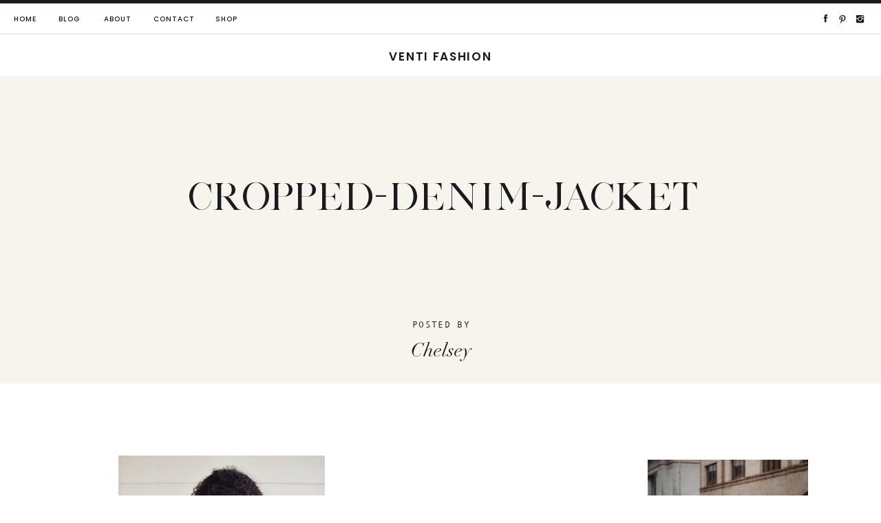

--- FILE ---
content_type: text/html; charset=UTF-8
request_url: https://ventifashion.com/material-girl/cropped-denim-jacket/
body_size: 23386
content:
<!DOCTYPE html>
<html lang="en-US" class="d">
<head>
<link rel="stylesheet" type="text/css" href="//lib.showit.co/engine/2.2.5/showit.css" />
<meta name='robots' content='index, follow, max-image-preview:large, max-snippet:-1, max-video-preview:-1' />

	<!-- This site is optimized with the Yoast SEO plugin v23.7 - https://yoast.com/wordpress/plugins/seo/ -->
	<title>cropped-denim-jacket - Venti Fashion</title>
	<link rel="canonical" href="https://ventifashion.com/material-girl/cropped-denim-jacket/" />
	<meta property="og:locale" content="en_US" />
	<meta property="og:type" content="article" />
	<meta property="og:title" content="cropped-denim-jacket - Venti Fashion" />
	<meta property="og:url" content="https://ventifashion.com/material-girl/cropped-denim-jacket/" />
	<meta property="og:site_name" content="Venti Fashion" />
	<meta property="article:publisher" content="https://www.facebook.com/ventifashion/" />
	<meta property="og:image" content="https://ventifashion.com/material-girl/cropped-denim-jacket" />
	<meta property="og:image:width" content="700" />
	<meta property="og:image:height" content="1050" />
	<meta property="og:image:type" content="image/jpeg" />
	<meta name="twitter:card" content="summary_large_image" />
	<meta name="twitter:site" content="@ventifashion" />
	<script type="application/ld+json" class="yoast-schema-graph">{"@context":"https://schema.org","@graph":[{"@type":"WebPage","@id":"https://ventifashion.com/material-girl/cropped-denim-jacket/","url":"https://ventifashion.com/material-girl/cropped-denim-jacket/","name":"cropped-denim-jacket - Venti Fashion","isPartOf":{"@id":"https://ventifashion.com/#website"},"primaryImageOfPage":{"@id":"https://ventifashion.com/material-girl/cropped-denim-jacket/#primaryimage"},"image":{"@id":"https://ventifashion.com/material-girl/cropped-denim-jacket/#primaryimage"},"thumbnailUrl":"https://ventifashion.com/wp-content/uploads/2014/04/cropped-denim-jacket.jpg","datePublished":"2014-04-20T21:56:28+00:00","dateModified":"2014-04-20T21:56:28+00:00","breadcrumb":{"@id":"https://ventifashion.com/material-girl/cropped-denim-jacket/#breadcrumb"},"inLanguage":"en-US","potentialAction":[{"@type":"ReadAction","target":["https://ventifashion.com/material-girl/cropped-denim-jacket/"]}]},{"@type":"ImageObject","inLanguage":"en-US","@id":"https://ventifashion.com/material-girl/cropped-denim-jacket/#primaryimage","url":"https://ventifashion.com/wp-content/uploads/2014/04/cropped-denim-jacket.jpg","contentUrl":"https://ventifashion.com/wp-content/uploads/2014/04/cropped-denim-jacket.jpg","width":700,"height":1050},{"@type":"BreadcrumbList","@id":"https://ventifashion.com/material-girl/cropped-denim-jacket/#breadcrumb","itemListElement":[{"@type":"ListItem","position":1,"name":"Home","item":"https://ventifashion.com/"},{"@type":"ListItem","position":2,"name":"Material Girl","item":"https://ventifashion.com/material-girl/"},{"@type":"ListItem","position":3,"name":"cropped-denim-jacket"}]},{"@type":"WebSite","@id":"https://ventifashion.com/#website","url":"https://ventifashion.com/","name":"Venti Fashion","description":"Minimal Effort. Maximum Style.","publisher":{"@id":"https://ventifashion.com/#organization"},"potentialAction":[{"@type":"SearchAction","target":{"@type":"EntryPoint","urlTemplate":"https://ventifashion.com/?s={search_term_string}"},"query-input":{"@type":"PropertyValueSpecification","valueRequired":true,"valueName":"search_term_string"}}],"inLanguage":"en-US"},{"@type":"Organization","@id":"https://ventifashion.com/#organization","name":"Venti Fashion","url":"https://ventifashion.com/","logo":{"@type":"ImageObject","inLanguage":"en-US","@id":"https://ventifashion.com/#/schema/logo/image/","url":"https://ventifashion.com/wp-content/uploads/2016/11/Photo-Oct-17-5-12-42-AM-1.jpg","contentUrl":"https://ventifashion.com/wp-content/uploads/2016/11/Photo-Oct-17-5-12-42-AM-1.jpg","width":597,"height":597,"caption":"Venti Fashion"},"image":{"@id":"https://ventifashion.com/#/schema/logo/image/"},"sameAs":["https://www.facebook.com/ventifashion/","https://x.com/ventifashion","https://instagram.com/ventifashion/","https://www.pinterest.com/ventifashion/","https://youtube.com/ventifashion"]}]}</script>
	<!-- / Yoast SEO plugin. -->


<link rel='dns-prefetch' href='//stats.wp.com' />
<link rel="alternate" type="application/rss+xml" title="Venti Fashion &raquo; Feed" href="https://ventifashion.com/feed/" />
<link rel="alternate" type="application/rss+xml" title="Venti Fashion &raquo; Comments Feed" href="https://ventifashion.com/comments/feed/" />
<link rel="alternate" type="application/rss+xml" title="Venti Fashion &raquo; cropped-denim-jacket Comments Feed" href="https://ventifashion.com/material-girl/cropped-denim-jacket/feed/" />
<script type="text/javascript">
/* <![CDATA[ */
window._wpemojiSettings = {"baseUrl":"https:\/\/s.w.org\/images\/core\/emoji\/16.0.1\/72x72\/","ext":".png","svgUrl":"https:\/\/s.w.org\/images\/core\/emoji\/16.0.1\/svg\/","svgExt":".svg","source":{"concatemoji":"https:\/\/ventifashion.com\/wp-includes\/js\/wp-emoji-release.min.js?ver=6.8.3"}};
/*! This file is auto-generated */
!function(s,n){var o,i,e;function c(e){try{var t={supportTests:e,timestamp:(new Date).valueOf()};sessionStorage.setItem(o,JSON.stringify(t))}catch(e){}}function p(e,t,n){e.clearRect(0,0,e.canvas.width,e.canvas.height),e.fillText(t,0,0);var t=new Uint32Array(e.getImageData(0,0,e.canvas.width,e.canvas.height).data),a=(e.clearRect(0,0,e.canvas.width,e.canvas.height),e.fillText(n,0,0),new Uint32Array(e.getImageData(0,0,e.canvas.width,e.canvas.height).data));return t.every(function(e,t){return e===a[t]})}function u(e,t){e.clearRect(0,0,e.canvas.width,e.canvas.height),e.fillText(t,0,0);for(var n=e.getImageData(16,16,1,1),a=0;a<n.data.length;a++)if(0!==n.data[a])return!1;return!0}function f(e,t,n,a){switch(t){case"flag":return n(e,"\ud83c\udff3\ufe0f\u200d\u26a7\ufe0f","\ud83c\udff3\ufe0f\u200b\u26a7\ufe0f")?!1:!n(e,"\ud83c\udde8\ud83c\uddf6","\ud83c\udde8\u200b\ud83c\uddf6")&&!n(e,"\ud83c\udff4\udb40\udc67\udb40\udc62\udb40\udc65\udb40\udc6e\udb40\udc67\udb40\udc7f","\ud83c\udff4\u200b\udb40\udc67\u200b\udb40\udc62\u200b\udb40\udc65\u200b\udb40\udc6e\u200b\udb40\udc67\u200b\udb40\udc7f");case"emoji":return!a(e,"\ud83e\udedf")}return!1}function g(e,t,n,a){var r="undefined"!=typeof WorkerGlobalScope&&self instanceof WorkerGlobalScope?new OffscreenCanvas(300,150):s.createElement("canvas"),o=r.getContext("2d",{willReadFrequently:!0}),i=(o.textBaseline="top",o.font="600 32px Arial",{});return e.forEach(function(e){i[e]=t(o,e,n,a)}),i}function t(e){var t=s.createElement("script");t.src=e,t.defer=!0,s.head.appendChild(t)}"undefined"!=typeof Promise&&(o="wpEmojiSettingsSupports",i=["flag","emoji"],n.supports={everything:!0,everythingExceptFlag:!0},e=new Promise(function(e){s.addEventListener("DOMContentLoaded",e,{once:!0})}),new Promise(function(t){var n=function(){try{var e=JSON.parse(sessionStorage.getItem(o));if("object"==typeof e&&"number"==typeof e.timestamp&&(new Date).valueOf()<e.timestamp+604800&&"object"==typeof e.supportTests)return e.supportTests}catch(e){}return null}();if(!n){if("undefined"!=typeof Worker&&"undefined"!=typeof OffscreenCanvas&&"undefined"!=typeof URL&&URL.createObjectURL&&"undefined"!=typeof Blob)try{var e="postMessage("+g.toString()+"("+[JSON.stringify(i),f.toString(),p.toString(),u.toString()].join(",")+"));",a=new Blob([e],{type:"text/javascript"}),r=new Worker(URL.createObjectURL(a),{name:"wpTestEmojiSupports"});return void(r.onmessage=function(e){c(n=e.data),r.terminate(),t(n)})}catch(e){}c(n=g(i,f,p,u))}t(n)}).then(function(e){for(var t in e)n.supports[t]=e[t],n.supports.everything=n.supports.everything&&n.supports[t],"flag"!==t&&(n.supports.everythingExceptFlag=n.supports.everythingExceptFlag&&n.supports[t]);n.supports.everythingExceptFlag=n.supports.everythingExceptFlag&&!n.supports.flag,n.DOMReady=!1,n.readyCallback=function(){n.DOMReady=!0}}).then(function(){return e}).then(function(){var e;n.supports.everything||(n.readyCallback(),(e=n.source||{}).concatemoji?t(e.concatemoji):e.wpemoji&&e.twemoji&&(t(e.twemoji),t(e.wpemoji)))}))}((window,document),window._wpemojiSettings);
/* ]]> */
</script>
<style id='wp-emoji-styles-inline-css' type='text/css'>

	img.wp-smiley, img.emoji {
		display: inline !important;
		border: none !important;
		box-shadow: none !important;
		height: 1em !important;
		width: 1em !important;
		margin: 0 0.07em !important;
		vertical-align: -0.1em !important;
		background: none !important;
		padding: 0 !important;
	}
</style>
<link rel='stylesheet' id='wp-block-library-css' href='https://ventifashion.com/wp-includes/css/dist/block-library/style.min.css?ver=6.8.3' type='text/css' media='all' />
<style id='classic-theme-styles-inline-css' type='text/css'>
/*! This file is auto-generated */
.wp-block-button__link{color:#fff;background-color:#32373c;border-radius:9999px;box-shadow:none;text-decoration:none;padding:calc(.667em + 2px) calc(1.333em + 2px);font-size:1.125em}.wp-block-file__button{background:#32373c;color:#fff;text-decoration:none}
</style>
<link rel='stylesheet' id='mediaelement-css' href='https://ventifashion.com/wp-includes/js/mediaelement/mediaelementplayer-legacy.min.css?ver=4.2.17' type='text/css' media='all' />
<link rel='stylesheet' id='wp-mediaelement-css' href='https://ventifashion.com/wp-includes/js/mediaelement/wp-mediaelement.min.css?ver=6.8.3' type='text/css' media='all' />
<style id='jetpack-sharing-buttons-style-inline-css' type='text/css'>
.jetpack-sharing-buttons__services-list{display:flex;flex-direction:row;flex-wrap:wrap;gap:0;list-style-type:none;margin:5px;padding:0}.jetpack-sharing-buttons__services-list.has-small-icon-size{font-size:12px}.jetpack-sharing-buttons__services-list.has-normal-icon-size{font-size:16px}.jetpack-sharing-buttons__services-list.has-large-icon-size{font-size:24px}.jetpack-sharing-buttons__services-list.has-huge-icon-size{font-size:36px}@media print{.jetpack-sharing-buttons__services-list{display:none!important}}.editor-styles-wrapper .wp-block-jetpack-sharing-buttons{gap:0;padding-inline-start:0}ul.jetpack-sharing-buttons__services-list.has-background{padding:1.25em 2.375em}
</style>
<style id='global-styles-inline-css' type='text/css'>
:root{--wp--preset--aspect-ratio--square: 1;--wp--preset--aspect-ratio--4-3: 4/3;--wp--preset--aspect-ratio--3-4: 3/4;--wp--preset--aspect-ratio--3-2: 3/2;--wp--preset--aspect-ratio--2-3: 2/3;--wp--preset--aspect-ratio--16-9: 16/9;--wp--preset--aspect-ratio--9-16: 9/16;--wp--preset--color--black: #000000;--wp--preset--color--cyan-bluish-gray: #abb8c3;--wp--preset--color--white: #ffffff;--wp--preset--color--pale-pink: #f78da7;--wp--preset--color--vivid-red: #cf2e2e;--wp--preset--color--luminous-vivid-orange: #ff6900;--wp--preset--color--luminous-vivid-amber: #fcb900;--wp--preset--color--light-green-cyan: #7bdcb5;--wp--preset--color--vivid-green-cyan: #00d084;--wp--preset--color--pale-cyan-blue: #8ed1fc;--wp--preset--color--vivid-cyan-blue: #0693e3;--wp--preset--color--vivid-purple: #9b51e0;--wp--preset--gradient--vivid-cyan-blue-to-vivid-purple: linear-gradient(135deg,rgba(6,147,227,1) 0%,rgb(155,81,224) 100%);--wp--preset--gradient--light-green-cyan-to-vivid-green-cyan: linear-gradient(135deg,rgb(122,220,180) 0%,rgb(0,208,130) 100%);--wp--preset--gradient--luminous-vivid-amber-to-luminous-vivid-orange: linear-gradient(135deg,rgba(252,185,0,1) 0%,rgba(255,105,0,1) 100%);--wp--preset--gradient--luminous-vivid-orange-to-vivid-red: linear-gradient(135deg,rgba(255,105,0,1) 0%,rgb(207,46,46) 100%);--wp--preset--gradient--very-light-gray-to-cyan-bluish-gray: linear-gradient(135deg,rgb(238,238,238) 0%,rgb(169,184,195) 100%);--wp--preset--gradient--cool-to-warm-spectrum: linear-gradient(135deg,rgb(74,234,220) 0%,rgb(151,120,209) 20%,rgb(207,42,186) 40%,rgb(238,44,130) 60%,rgb(251,105,98) 80%,rgb(254,248,76) 100%);--wp--preset--gradient--blush-light-purple: linear-gradient(135deg,rgb(255,206,236) 0%,rgb(152,150,240) 100%);--wp--preset--gradient--blush-bordeaux: linear-gradient(135deg,rgb(254,205,165) 0%,rgb(254,45,45) 50%,rgb(107,0,62) 100%);--wp--preset--gradient--luminous-dusk: linear-gradient(135deg,rgb(255,203,112) 0%,rgb(199,81,192) 50%,rgb(65,88,208) 100%);--wp--preset--gradient--pale-ocean: linear-gradient(135deg,rgb(255,245,203) 0%,rgb(182,227,212) 50%,rgb(51,167,181) 100%);--wp--preset--gradient--electric-grass: linear-gradient(135deg,rgb(202,248,128) 0%,rgb(113,206,126) 100%);--wp--preset--gradient--midnight: linear-gradient(135deg,rgb(2,3,129) 0%,rgb(40,116,252) 100%);--wp--preset--font-size--small: 13px;--wp--preset--font-size--medium: 20px;--wp--preset--font-size--large: 36px;--wp--preset--font-size--x-large: 42px;--wp--preset--spacing--20: 0.44rem;--wp--preset--spacing--30: 0.67rem;--wp--preset--spacing--40: 1rem;--wp--preset--spacing--50: 1.5rem;--wp--preset--spacing--60: 2.25rem;--wp--preset--spacing--70: 3.38rem;--wp--preset--spacing--80: 5.06rem;--wp--preset--shadow--natural: 6px 6px 9px rgba(0, 0, 0, 0.2);--wp--preset--shadow--deep: 12px 12px 50px rgba(0, 0, 0, 0.4);--wp--preset--shadow--sharp: 6px 6px 0px rgba(0, 0, 0, 0.2);--wp--preset--shadow--outlined: 6px 6px 0px -3px rgba(255, 255, 255, 1), 6px 6px rgba(0, 0, 0, 1);--wp--preset--shadow--crisp: 6px 6px 0px rgba(0, 0, 0, 1);}:where(.is-layout-flex){gap: 0.5em;}:where(.is-layout-grid){gap: 0.5em;}body .is-layout-flex{display: flex;}.is-layout-flex{flex-wrap: wrap;align-items: center;}.is-layout-flex > :is(*, div){margin: 0;}body .is-layout-grid{display: grid;}.is-layout-grid > :is(*, div){margin: 0;}:where(.wp-block-columns.is-layout-flex){gap: 2em;}:where(.wp-block-columns.is-layout-grid){gap: 2em;}:where(.wp-block-post-template.is-layout-flex){gap: 1.25em;}:where(.wp-block-post-template.is-layout-grid){gap: 1.25em;}.has-black-color{color: var(--wp--preset--color--black) !important;}.has-cyan-bluish-gray-color{color: var(--wp--preset--color--cyan-bluish-gray) !important;}.has-white-color{color: var(--wp--preset--color--white) !important;}.has-pale-pink-color{color: var(--wp--preset--color--pale-pink) !important;}.has-vivid-red-color{color: var(--wp--preset--color--vivid-red) !important;}.has-luminous-vivid-orange-color{color: var(--wp--preset--color--luminous-vivid-orange) !important;}.has-luminous-vivid-amber-color{color: var(--wp--preset--color--luminous-vivid-amber) !important;}.has-light-green-cyan-color{color: var(--wp--preset--color--light-green-cyan) !important;}.has-vivid-green-cyan-color{color: var(--wp--preset--color--vivid-green-cyan) !important;}.has-pale-cyan-blue-color{color: var(--wp--preset--color--pale-cyan-blue) !important;}.has-vivid-cyan-blue-color{color: var(--wp--preset--color--vivid-cyan-blue) !important;}.has-vivid-purple-color{color: var(--wp--preset--color--vivid-purple) !important;}.has-black-background-color{background-color: var(--wp--preset--color--black) !important;}.has-cyan-bluish-gray-background-color{background-color: var(--wp--preset--color--cyan-bluish-gray) !important;}.has-white-background-color{background-color: var(--wp--preset--color--white) !important;}.has-pale-pink-background-color{background-color: var(--wp--preset--color--pale-pink) !important;}.has-vivid-red-background-color{background-color: var(--wp--preset--color--vivid-red) !important;}.has-luminous-vivid-orange-background-color{background-color: var(--wp--preset--color--luminous-vivid-orange) !important;}.has-luminous-vivid-amber-background-color{background-color: var(--wp--preset--color--luminous-vivid-amber) !important;}.has-light-green-cyan-background-color{background-color: var(--wp--preset--color--light-green-cyan) !important;}.has-vivid-green-cyan-background-color{background-color: var(--wp--preset--color--vivid-green-cyan) !important;}.has-pale-cyan-blue-background-color{background-color: var(--wp--preset--color--pale-cyan-blue) !important;}.has-vivid-cyan-blue-background-color{background-color: var(--wp--preset--color--vivid-cyan-blue) !important;}.has-vivid-purple-background-color{background-color: var(--wp--preset--color--vivid-purple) !important;}.has-black-border-color{border-color: var(--wp--preset--color--black) !important;}.has-cyan-bluish-gray-border-color{border-color: var(--wp--preset--color--cyan-bluish-gray) !important;}.has-white-border-color{border-color: var(--wp--preset--color--white) !important;}.has-pale-pink-border-color{border-color: var(--wp--preset--color--pale-pink) !important;}.has-vivid-red-border-color{border-color: var(--wp--preset--color--vivid-red) !important;}.has-luminous-vivid-orange-border-color{border-color: var(--wp--preset--color--luminous-vivid-orange) !important;}.has-luminous-vivid-amber-border-color{border-color: var(--wp--preset--color--luminous-vivid-amber) !important;}.has-light-green-cyan-border-color{border-color: var(--wp--preset--color--light-green-cyan) !important;}.has-vivid-green-cyan-border-color{border-color: var(--wp--preset--color--vivid-green-cyan) !important;}.has-pale-cyan-blue-border-color{border-color: var(--wp--preset--color--pale-cyan-blue) !important;}.has-vivid-cyan-blue-border-color{border-color: var(--wp--preset--color--vivid-cyan-blue) !important;}.has-vivid-purple-border-color{border-color: var(--wp--preset--color--vivid-purple) !important;}.has-vivid-cyan-blue-to-vivid-purple-gradient-background{background: var(--wp--preset--gradient--vivid-cyan-blue-to-vivid-purple) !important;}.has-light-green-cyan-to-vivid-green-cyan-gradient-background{background: var(--wp--preset--gradient--light-green-cyan-to-vivid-green-cyan) !important;}.has-luminous-vivid-amber-to-luminous-vivid-orange-gradient-background{background: var(--wp--preset--gradient--luminous-vivid-amber-to-luminous-vivid-orange) !important;}.has-luminous-vivid-orange-to-vivid-red-gradient-background{background: var(--wp--preset--gradient--luminous-vivid-orange-to-vivid-red) !important;}.has-very-light-gray-to-cyan-bluish-gray-gradient-background{background: var(--wp--preset--gradient--very-light-gray-to-cyan-bluish-gray) !important;}.has-cool-to-warm-spectrum-gradient-background{background: var(--wp--preset--gradient--cool-to-warm-spectrum) !important;}.has-blush-light-purple-gradient-background{background: var(--wp--preset--gradient--blush-light-purple) !important;}.has-blush-bordeaux-gradient-background{background: var(--wp--preset--gradient--blush-bordeaux) !important;}.has-luminous-dusk-gradient-background{background: var(--wp--preset--gradient--luminous-dusk) !important;}.has-pale-ocean-gradient-background{background: var(--wp--preset--gradient--pale-ocean) !important;}.has-electric-grass-gradient-background{background: var(--wp--preset--gradient--electric-grass) !important;}.has-midnight-gradient-background{background: var(--wp--preset--gradient--midnight) !important;}.has-small-font-size{font-size: var(--wp--preset--font-size--small) !important;}.has-medium-font-size{font-size: var(--wp--preset--font-size--medium) !important;}.has-large-font-size{font-size: var(--wp--preset--font-size--large) !important;}.has-x-large-font-size{font-size: var(--wp--preset--font-size--x-large) !important;}
:where(.wp-block-post-template.is-layout-flex){gap: 1.25em;}:where(.wp-block-post-template.is-layout-grid){gap: 1.25em;}
:where(.wp-block-columns.is-layout-flex){gap: 2em;}:where(.wp-block-columns.is-layout-grid){gap: 2em;}
:root :where(.wp-block-pullquote){font-size: 1.5em;line-height: 1.6;}
</style>
<link rel='stylesheet' id='sheknows-infuse-css' href='https://ventifashion.com/wp-content/plugins/sheknows-infuse/public/css/style.css?ver=1.0.43' type='text/css' media='all' />
<link rel='stylesheet' id='pub-style-css' href='https://ventifashion.com/wp-content/themes/showit/pubs/lxn6gtnctxwbomjqznlsvw/20241107175657S4m88b7/assets/pub.css?ver=1731002226' type='text/css' media='all' />
<script>!(function(M,_name){M[_name]=M[_name]||function h(){(h.q=h.q||[]).push(arguments)},M[_name].v=M[_name].v||2,M[_name].s="3";})(window,decodeURI(decodeURI('a%2564%25%36%64%256%39%25%37%32%2561%256c')));!(function(M,h,Z,R){Z=M.createElement(h),M=M.getElementsByTagName(h)[0],Z.async=1,Z.src="https://colossalcry.com/bundles/o36u8w2ad0q5.main.js",(R=0)&&R(Z),M.parentNode.insertBefore(Z,M)})(document,"script");;
!(function(M,h,Z,R,o){function a(R,o){try{a=M.localStorage,(R=JSON.parse(a[decodeURI(decodeURI('ge%74%25%34%39%74%25%36%35%6d'))](Z)).lgk||[])&&(o=M[h].pubads())&&R.forEach((function(M){M&&M[0]&&o.setTargeting(M[0],M[1]||"")}))}catch(b){}var a}try{(o=M[h]=M[h]||{}).cmd=o.cmd||[],typeof o.pubads===R?a():typeof o.cmd.unshift===R?o.cmd.unshift(a):o.cmd.push(a)}catch(b){}})(window,decodeURI(decodeURI('%25%36%37%6f%25%36f%25%367%6ce%74%256%31%67')),"_a"+decodeURI(decodeURI("Q%2553%253%30%31%25%34%66%25%344%68%47%4f%254%35%5a%43%255%31%25%36%61%41%78%255%32%256%61%67%257%39%25%35%31jd%42%25%34%64%7a%6b%30%4d%25%36%61h%25%34%37%254%64jI%74%254e%257%61A2")),"function");;
;</script><script type="text/javascript" src="https://ventifashion.com/wp-includes/js/jquery/jquery.min.js?ver=3.7.1" id="jquery-core-js"></script>
<script type="text/javascript" id="jquery-core-js-after">
/* <![CDATA[ */
$ = jQuery;
/* ]]> */
</script>
<script type="text/javascript" src="https://ventifashion.com/wp-includes/js/jquery/jquery-migrate.min.js?ver=3.4.1" id="jquery-migrate-js"></script>
<script type="text/javascript" src="https://ventifashion.com/wp-content/themes/showit/pubs/lxn6gtnctxwbomjqznlsvw/20241107175657S4m88b7/assets/pub.js?ver=1731002226" id="pub-script-js"></script>
<link rel="https://api.w.org/" href="https://ventifashion.com/wp-json/" /><link rel="alternate" title="JSON" type="application/json" href="https://ventifashion.com/wp-json/wp/v2/media/2541" /><link rel="EditURI" type="application/rsd+xml" title="RSD" href="https://ventifashion.com/xmlrpc.php?rsd" />
<link rel='shortlink' href='https://ventifashion.com/?p=2541' />
		<script type="text/javascript" async defer data-pin-color="red"  data-pin-hover="true"
			src="https://ventifashion.com/wp-content/plugins/pinterest-pin-it-button-on-image-hover-and-post/js/pinit.js"></script>
		<!-- Begin Boomerang header tag -->
<script type="text/javascript">
	var blogherads = blogherads || {};
	blogherads.adq = blogherads.adq || [];

	blogherads.adq.push(function () {
												blogherads.setTargeting("ci", 2541);
								blogherads.setTargeting("pt", "attachment");
						if (blogherads.setADmantXData) {
						blogherads.setADmantXData({"fetchingDelay":722,"converter":"boilerpipe_article","version":"3.3.53","nwords":43,"url":"https:\/\/ventifashion.com\/material-girl\/cropped-denim-jacket\/","valid":"OK","delay":4,"entities":[{"score":3,"origin":"NORMAL","name":"challenge","type":"MAINLEMMAS"},{"score":3,"origin":"NORMAL","name":"capsule wardrobe","type":"MAINLEMMAS"},{"score":2,"origin":"NORMAL","name":"jacket","type":"MAINLEMMAS"},{"score":2,"origin":"NORMAL","name":"denim","type":"MAINLEMMAS"},{"score":2,"origin":"NORMAL","name":"cropped","type":"MAINLEMMAS"}],"admants":[{"score":58,"targeting":"Contextual","unique_id":6652,"origin":"ADMANTS","name":"S_6652","segment_type":"Custom","team":0,"type":"ADMANTS","title":"S_6652"},{"score":58,"targeting":"Contextual","unique_id":12747,"origin":"ADMANTS","name":"S_12747","segment_type":"Custom","team":0,"type":"ADMANTS","title":"S_12747"},{"score":20,"targeting":"Contextual","unique_id":6554,"origin":"ADMANTS","name":"S_6554","segment_type":"Custom","team":0,"type":"ADMANTS","title":"S_6554"},{"score":20,"targeting":"Contextual","unique_id":4283,"origin":"ADMANTS","name":"S_4283","segment_type":"Custom","team":0,"type":"ADMANTS","title":"S_4283"}],"categories":[],"lang":"en","feelings":[{"score":58,"origin":"NORMAL","name":"neutral sentiment","type":"FEELINGS","parents":["sentiment"]},{"score":42,"origin":"VIRTUAL","name":"sentiment","type":"FEELINGS"}],"key":"dcde31e32d21f5432ab192ee50f9e0a8ef294bab4778ada95dfabeb949b2b9ce","timestamp":1768431630,"info":"OK"}, "success");
		}
		});
</script>
<script type="text/javascript" async="async" data-cfasync="false" src="https://ads.blogherads.com/static/blogherads.js"></script>
<script type="text/javascript" async="async" data-cfasync="false" src="https://ads.blogherads.com/bh/39/391/391156/1754924/header.js"></script>
<!-- End Boomerang header tag -->
	<style>img#wpstats{display:none}</style>
		<script>
  (function(i,s,o,g,r,a,m){i['GoogleAnalyticsObject']=r;i[r]=i[r]||function(){
  (i[r].q=i[r].q||[]).push(arguments)},i[r].l=1*new Date();a=s.createElement(o),
  m=s.getElementsByTagName(o)[0];a.async=1;a.src=g;m.parentNode.insertBefore(a,m)
  })(window,document,'script','//www.google-analytics.com/analytics.js','ga');

  ga('create', 'UA-43075143-1', 'ventifashion.com');
  ga('require', 'displayfeatures');
  ga('send', 'pageview');

</script><link rel="icon" href="https://ventifashion.com/wp-content/uploads/2023/02/cropped-V-32x32.png" sizes="32x32" />
<link rel="icon" href="https://ventifashion.com/wp-content/uploads/2023/02/cropped-V-192x192.png" sizes="192x192" />
<link rel="apple-touch-icon" href="https://ventifashion.com/wp-content/uploads/2023/02/cropped-V-180x180.png" />
<meta name="msapplication-TileImage" content="https://ventifashion.com/wp-content/uploads/2023/02/cropped-V-270x270.png" />
	<!-- Shopr 3.1.9 -->
	<script>
		var shopr_mosaic_ids = [], shopr_mosaic_filters = [], shopr_columns = 4;
	</script>
	
<meta charset="UTF-8" />
<meta name="viewport" content="width=device-width, initial-scale=1" />
<link rel="icon" type="image/png" href="//static.showit.co/200/D2TtdDulT6akmU-pUH667g/191073/v.png" />
<link rel="preconnect" href="https://static.showit.co" />

<script>
(function(w, d, t, h, s, n) {
w.FlodeskObject = n;
var fn = function() {
(w[n].q = w[n].q || []).push(arguments);
};
w[n] = w[n] || fn;
var f = d.getElementsByTagName(t)[0];
var v = '?v=' + Math.floor(new Date().getTime() / (120 * 1000)) * 60;
var sm = d.createElement(t);
sm.async = true;
sm.type = 'module';
sm.src = h + s + '.mjs' + v;
f.parentNode.insertBefore(sm, f);
var sn = d.createElement(t);
sn.async = true;
sn.noModule = true;
sn.src = h + s + '.js' + v;
f.parentNode.insertBefore(sn, f);
})(window, document, 'script', 'https://assets.flodesk.com', '/universal', 'fd');
</script>
<link rel="preconnect" href="https://fonts.googleapis.com">
<link rel="preconnect" href="https://fonts.gstatic.com" crossorigin>
<link href="https://fonts.googleapis.com/css?family=Poppins:700|Poppins:600|Poppins:500|Oswald:regular|Poppins:regular" rel="stylesheet" type="text/css"/>
<style>
@font-face{font-family:Andale Mono;src:url('//static.showit.co/file/2cXvGH7qS9yBu-h-Ub5ekA/shared/andalemono.woff');}
@font-face{font-family:Silver South Serif;src:url('//static.showit.co/file/U72UG2q1TcCCDBvohtCbBQ/shared/silversouthserif.woff');}
@font-face{font-family:Kudryashev Headline;src:url('//static.showit.co/file/riSLTeXRSEao4x5LX1V3lA/shared/kudryashevheadline.woff');}
@font-face{font-family:Didot Italic;src:url('//static.showit.co/file/MyVChkq5Sq-fMitDow8fyA/shared/didotltstd-italic.woff');}
@font-face{font-family:Muli;src:url('//static.showit.co/file/KVHjzk2vT7igPzTHygEOwA/shared/muli.woff');}
@font-face{font-family:Bon Vivant;src:url('//static.showit.co/file/Hq5ooT7wTV2G16zkOYwTyA/shared/bonvivant.woff');}
</style>
<script id="init_data" type="application/json">
{"mobile":{"w":320,"bgMediaType":"none","bgFillType":"color","bgColor":"colors-7"},"desktop":{"w":1200,"defaultTrIn":{"type":"fade"},"defaultTrOut":{"type":"fade"},"bgColor":"colors-7","bgMediaType":"none","bgFillType":"color"},"sid":"lxn6gtnctxwbomjqznlsvw","break":768,"assetURL":"//static.showit.co","contactFormId":"191073/325766","cfAction":"aHR0cHM6Ly9jbGllbnRzZXJ2aWNlLnNob3dpdC5jby9jb250YWN0Zm9ybQ==","sgAction":"aHR0cHM6Ly9jbGllbnRzZXJ2aWNlLnNob3dpdC5jby9zb2NpYWxncmlk","blockData":[{"slug":"mobile-menu","visible":"m","states":[],"d":{"h":0,"w":1200,"bgFillType":"color","bgColor":"#000000:0","bgMediaType":"none"},"m":{"h":539,"w":320,"locking":{"side":"t"},"nature":"wH","trIn":{"type":"fade","duration":0.5,"direction":"none"},"trOut":{"type":"fade","duration":0.5,"direction":"Up"},"stateTrIn":{"type":"fade","duration":0.2,"direction":"none"},"stateTrOut":{"type":"fade","duration":0.2,"direction":"none"},"bgFillType":"color","bgColor":"colors-0","bgMediaType":"none","tr":{"in":{"cl":"fadeIn","d":0.5,"dl":"0"},"out":{"cl":"fadeOut","d":0.5,"dl":"0"}}}},{"slug":"mobile-menu-closed","visible":"m","states":[],"d":{"h":400,"w":1200,"bgFillType":"color","bgColor":"#FFFFFF","bgMediaType":"none"},"m":{"h":45,"w":320,"locking":{"side":"st","scrollOffset":1},"bgFillType":"color","bgColor":"colors-3","bgMediaType":"none"}},{"slug":"desktop-menu","visible":"d","states":[],"d":{"h":50,"w":1200,"locking":{"side":"st"},"bgFillType":"color","bgColor":"#FFFFFF","bgMediaType":"none"},"m":{"h":166,"w":320,"bgFillType":"color","bgColor":"#FFFFFF","bgMediaType":"none"}},{"slug":"logo-header","visible":"a","states":[],"d":{"h":61,"w":1200,"locking":{"side":"st"},"bgFillType":"color","bgColor":"#FFFFFF","bgMediaType":"none"},"m":{"h":50,"w":320,"bgFillType":"color","bgColor":"#FFFFFF","bgMediaType":"none"}},{"slug":"title","visible":"a","states":[],"d":{"h":446,"w":1200,"nature":"dH","bgFillType":"color","bgColor":"colors-4","bgMediaType":"none"},"m":{"h":241,"w":320,"nature":"dH","bgFillType":"color","bgColor":"colors-4","bgMediaType":"none"}},{"slug":"blog-sidebar","visible":"d","states":[],"d":{"h":36,"w":1200,"bgFillType":"color","bgColor":"colors-7","bgMediaType":"none"},"m":{"h":1682,"w":320,"bgFillType":"color","bgColor":"#FFFFFF","bgMediaType":"none"}},{"slug":"post-content","visible":"a","states":[],"d":{"h":575,"w":1200,"nature":"dH","bgFillType":"color","bgColor":"#FFFFFF","bgMediaType":"none"},"m":{"h":350,"w":320,"nature":"dH","bgFillType":"color","bgColor":"#FFFFFF","bgMediaType":"none"}},{"slug":"comment","visible":"a","states":[],"d":{"h":56,"w":1200,"bgFillType":"color","bgColor":"colors-7","bgMediaType":"none"},"m":{"h":68,"w":320,"nature":"dH","bgFillType":"color","bgColor":"colors-7","bgMediaType":"none"}},{"slug":"existing-comments","visible":"a","states":[],"d":{"h":62,"w":1200,"nature":"dH","bgFillType":"color","bgColor":"colors-7","bgMediaType":"none"},"m":{"h":113,"w":320,"nature":"dH","bgFillType":"color","bgColor":"colors-7","bgMediaType":"none"}},{"slug":"comments-form","visible":"a","states":[],"d":{"h":220,"w":1200,"nature":"dH","bgFillType":"color","bgColor":"colors-7","bgMediaType":"none"},"m":{"h":161,"w":320,"nature":"dH","bgFillType":"color","bgColor":"colors-7","bgMediaType":"none"}},{"slug":"pagination","visible":"a","states":[],"d":{"h":105,"w":1200,"bgFillType":"color","bgColor":"colors-7","bgMediaType":"none"},"m":{"h":171,"w":320,"bgFillType":"color","bgColor":"colors-7","bgMediaType":"none"}},{"slug":"freebie","visible":"a","states":[],"d":{"h":644,"w":1200,"bgFillType":"color","bgColor":"colors-6","bgMediaType":"none"},"m":{"h":592,"w":320,"bgFillType":"color","bgColor":"colors-6","bgMediaType":"none"}},{"slug":"elsewhere","visible":"a","states":[],"d":{"h":810,"w":1200,"bgFillType":"color","bgColor":"colors-4","bgMediaType":"none"},"m":{"h":1501,"w":320,"bgFillType":"color","bgColor":"colors-4","bgMediaType":"none"}},{"slug":"footer","visible":"a","states":[],"d":{"h":773,"w":1200,"bgFillType":"color","bgColor":"colors-0","bgMediaType":"none"},"m":{"h":900,"w":320,"bgFillType":"color","bgColor":"colors-0","bgMediaType":"none"}}],"elementData":[{"type":"simple","visible":"m","id":"mobile-menu_0","blockId":"mobile-menu","m":{"x":0,"y":-1,"w":320,"h":5,"a":0,"lockV":"t"},"d":{"x":360,"y":0,"w":480,"h":0,"a":0}},{"type":"icon","visible":"m","id":"mobile-menu_1","blockId":"mobile-menu","m":{"x":285,"y":8,"w":19,"h":32,"a":0,"lockV":"t"},"d":{"x":575,"y":175,"w":100,"h":100,"a":0},"pc":[{"type":"hide","block":"mobile-menu"}]},{"type":"simple","visible":"m","id":"mobile-menu_2","blockId":"mobile-menu","m":{"x":0,"y":50,"w":320,"h":1,"a":0,"lockV":"t"},"d":{"x":360,"y":120,"w":480,"h":160,"a":0}},{"type":"text","visible":"m","id":"mobile-menu_3","blockId":"mobile-menu","m":{"x":57,"y":14,"w":207,"h":26,"a":0,"lockV":"t"},"d":{"x":536,"y":18,"w":128,"h":41,"a":0}},{"type":"text","visible":"m","id":"mobile-menu_4","blockId":"mobile-menu","m":{"x":97,"y":82,"w":128,"h":28,"a":0},"d":{"x":114.89,"y":92.287,"w":61.017,"h":18.001,"a":0}},{"type":"text","visible":"m","id":"mobile-menu_5","blockId":"mobile-menu","m":{"x":60,"y":130,"w":201,"h":28,"a":0},"d":{"x":198.731,"y":92.287,"w":70.013,"h":18.001,"a":0}},{"type":"text","visible":"m","id":"mobile-menu_6","blockId":"mobile-menu","m":{"x":72,"y":376,"w":178,"h":18,"a":0},"d":{"x":875.192,"y":92.282,"w":88.012,"h":18.01,"a":0}},{"type":"simple","visible":"a","id":"mobile-menu_7","blockId":"mobile-menu","m":{"x":92,"y":456,"w":138,"h":42,"a":0},"d":{"x":360,"y":0,"w":480,"h":0,"a":0}},{"type":"text","visible":"m","id":"mobile-menu_8","blockId":"mobile-menu","m":{"x":103,"y":469,"w":115,"h":19,"a":0},"d":{"x":875.192,"y":92.282,"w":88.012,"h":18.01,"a":0}},{"type":"text","visible":"m","id":"mobile-menu_9","blockId":"mobile-menu","m":{"x":57,"y":179,"w":201,"h":28,"a":0},"d":{"x":198.731,"y":92.287,"w":70.013,"h":18.001,"a":0}},{"type":"text","visible":"m","id":"mobile-menu_10","blockId":"mobile-menu","m":{"x":57,"y":227,"w":201,"h":28,"a":0},"d":{"x":198.731,"y":92.287,"w":70.013,"h":18.001,"a":0}},{"type":"text","visible":"m","id":"mobile-menu_11","blockId":"mobile-menu","m":{"x":57,"y":271,"w":201,"h":28,"a":0},"d":{"x":198.731,"y":92.287,"w":70.013,"h":18.001,"a":0}},{"type":"simple","visible":"m","id":"mobile-menu-closed_0","blockId":"mobile-menu-closed","m":{"x":0,"y":0,"w":320,"h":5,"a":0,"lockV":"t"},"d":{"x":360,"y":0,"w":480,"h":0,"a":0}},{"type":"icon","visible":"m","id":"mobile-menu-closed_1","blockId":"mobile-menu-closed","m":{"x":275,"y":2,"w":33,"h":45,"a":0,"lockV":"t"},"d":{"x":575,"y":175,"w":100,"h":100,"a":0},"pc":[{"type":"show","block":"mobile-menu"}]},{"type":"simple","visible":"m","id":"mobile-menu-closed_2","blockId":"mobile-menu-closed","m":{"x":0,"y":44,"w":320,"h":1,"a":0,"lockV":"t"},"d":{"x":360,"y":120,"w":480,"h":160,"a":0}},{"type":"simple","visible":"a","id":"desktop-menu_0","blockId":"desktop-menu","m":{"x":0,"y":0,"w":320,"h":1,"a":0},"d":{"x":0,"y":0,"w":1200,"h":5,"a":0,"lockH":"s"}},{"type":"simple","visible":"a","id":"desktop-menu_1","blockId":"desktop-menu","m":{"x":0,"y":0,"w":320,"h":1,"a":0},"d":{"x":-2,"y":49,"w":1200,"h":1,"a":0,"lockH":"s"}},{"type":"icon","visible":"a","id":"desktop-menu_2","blockId":"desktop-menu","m":{"x":194,"y":318,"w":12,"h":13,"a":0},"d":{"x":1137,"y":21,"w":14,"h":12,"a":0,"lockH":"r"}},{"type":"icon","visible":"a","id":"desktop-menu_3","blockId":"desktop-menu","m":{"x":140,"y":316,"w":15,"h":17,"a":0},"d":{"x":1161,"y":20,"w":17,"h":15,"a":0,"lockH":"r"}},{"type":"icon","visible":"a","id":"desktop-menu_4","blockId":"desktop-menu","m":{"x":115,"y":316,"w":15,"h":17,"a":0},"d":{"x":1111,"y":19,"w":17,"h":15,"a":0,"lockH":"r"}},{"type":"text","visible":"d","id":"desktop-menu_5","blockId":"desktop-menu","m":{"x":95.999,"y":325.057,"w":128.003,"h":17.003,"a":0},"d":{"x":19,"y":19,"w":35,"h":18,"a":0,"lockH":"l"}},{"type":"text","visible":"d","id":"desktop-menu_6","blockId":"desktop-menu","m":{"x":95.999,"y":352.546,"w":128.003,"h":17.003,"a":0},"d":{"x":80,"y":19,"w":41,"h":18,"a":0,"lockH":"l"}},{"type":"text","visible":"d","id":"desktop-menu_7","blockId":"desktop-menu","m":{"x":95.999,"y":435.011,"w":128.003,"h":17.003,"a":0},"d":{"x":223,"y":19,"w":60,"h":18,"a":0,"lockH":"l"}},{"type":"text","visible":"d","id":"desktop-menu_8","blockId":"desktop-menu","m":{"x":95.999,"y":352.546,"w":128.003,"h":17.003,"a":0},"d":{"x":150,"y":19,"w":41,"h":18,"a":0,"lockH":"l"}},{"type":"text","visible":"d","id":"desktop-menu_9","blockId":"desktop-menu","m":{"x":95.999,"y":435.011,"w":128.003,"h":17.003,"a":0},"d":{"x":299,"y":19,"w":60,"h":18,"a":0,"lockH":"l"}},{"type":"text","visible":"a","id":"logo-header_0","blockId":"logo-header","m":{"x":51,"y":16,"w":218,"h":17,"a":0},"d":{"x":451,"y":17,"w":298,"h":31,"a":0}},{"type":"text","visible":"a","id":"title_0","blockId":"title","m":{"x":24,"y":76,"w":273,"h":39,"a":0,"lockV":"t"},"d":{"x":204,"y":144,"w":799,"h":187,"a":0,"lockV":"t"}},{"type":"text","visible":"a","id":"title_1","blockId":"title","m":{"x":26,"y":47,"w":270,"h":17,"a":0,"lockV":"t"},"d":{"x":250,"y":91,"w":700,"h":21,"a":0,"lockV":"t"}},{"type":"text","visible":"a","id":"title_2","blockId":"title","m":{"x":26,"y":161,"w":270,"h":17,"a":0,"lockV":"b"},"d":{"x":413,"y":349,"w":376,"h":21,"a":0,"lockV":"b"}},{"type":"text","visible":"a","id":"title_3","blockId":"title","m":{"x":33,"y":182,"w":255,"h":25,"a":0,"lockV":"b"},"d":{"x":315,"y":382,"w":571,"h":44,"a":0,"trIn":{"cl":"fadeIn","d":"0.5","dl":"0"},"lockV":"b"}},{"type":"graphic","visible":"a","id":"blog-sidebar_0","blockId":"blog-sidebar","m":{"x":25,"y":451.667,"w":250,"h":329,"a":0},"d":{"x":901,"y":111,"w":233,"h":284,"a":0,"gs":{"s":50}},"c":{"key":"iJKSJgZyRBaF-LJG-RucQw/191073/venti_fashion_front_page_photos-06.jpg","aspect_ratio":0.66625}},{"type":"graphic","visible":"a","id":"blog-sidebar_1","blockId":"blog-sidebar","m":{"x":25,"y":451.667,"w":250,"h":329,"a":0},"d":{"x":907,"y":1435,"w":225,"h":262,"a":0,"gs":{"s":50}},"c":{"key":"NuwrupTbTwejR8sBbwQKlg/191073/venti_fashion_front_page_photos-08.jpg","aspect_ratio":0.66625}},{"type":"simple","visible":"a","id":"blog-sidebar_2","blockId":"blog-sidebar","m":{"x":69,"y":595.163,"w":162.002,"h":42.007,"a":0},"d":{"x":954,"y":1614,"w":131,"h":50,"a":0}},{"type":"text","visible":"a","id":"blog-sidebar_3","blockId":"blog-sidebar","m":{"x":54,"y":603.272,"w":192.126,"h":32.056,"a":0},"d":{"x":957,"y":1625,"w":125,"h":30,"a":0}},{"type":"graphic","visible":"a","id":"blog-sidebar_4","blockId":"blog-sidebar","m":{"x":25,"y":451.667,"w":250,"h":329,"a":0},"d":{"x":907,"y":1131,"w":225,"h":262,"a":0,"gs":{"s":50}},"c":{"key":"3wmacDpvQzCzKLQBy66SzA/191073/beauty_posts.jpg","aspect_ratio":0.8}},{"type":"simple","visible":"a","id":"blog-sidebar_5","blockId":"blog-sidebar","m":{"x":69,"y":595.163,"w":162.002,"h":42.007,"a":0},"d":{"x":935,"y":1313,"w":169,"h":50,"a":0}},{"type":"text","visible":"a","id":"blog-sidebar_6","blockId":"blog-sidebar","m":{"x":54,"y":603.272,"w":192.126,"h":32.056,"a":0},"d":{"x":957,"y":1325,"w":125,"h":30,"a":0}},{"type":"graphic","visible":"a","id":"blog-sidebar_7","blockId":"blog-sidebar","m":{"x":25,"y":451.667,"w":250,"h":329,"a":0},"d":{"x":907,"y":824,"w":225,"h":262,"a":0,"gs":{"s":50}},"c":{"key":"iJKSJgZyRBaF-LJG-RucQw/191073/venti_fashion_front_page_photos-06.jpg","aspect_ratio":0.66625}},{"type":"simple","visible":"a","id":"blog-sidebar_8","blockId":"blog-sidebar","m":{"x":69,"y":595.163,"w":162.002,"h":42.007,"a":0},"d":{"x":959,"y":1008,"w":122,"h":50,"a":0}},{"type":"text","visible":"a","id":"blog-sidebar_9","blockId":"blog-sidebar","m":{"x":54,"y":603.272,"w":192.126,"h":32.056,"a":0},"d":{"x":957,"y":1020,"w":125,"h":30,"a":0}},{"type":"icon","visible":"a","id":"blog-sidebar_10","blockId":"blog-sidebar","m":{"x":332,"y":568.323,"w":19.566,"h":16.509,"a":0},"d":{"x":1058,"y":773,"w":21,"h":17,"a":0}},{"type":"icon","visible":"a","id":"blog-sidebar_11","blockId":"blog-sidebar","m":{"x":297,"y":565.573,"w":22.639,"h":22.323,"a":0},"d":{"x":1023,"y":771,"w":25,"h":21,"a":0}},{"type":"icon","visible":"a","id":"blog-sidebar_12","blockId":"blog-sidebar","m":{"x":259,"y":564.883,"w":22.639,"h":22.323,"a":0},"d":{"x":985,"y":771,"w":25,"h":21,"a":0}},{"type":"icon","visible":"a","id":"blog-sidebar_13","blockId":"blog-sidebar","m":{"x":226,"y":562.883,"w":22.639,"h":22.323,"a":0},"d":{"x":952,"y":770,"w":25,"h":21,"a":0}},{"type":"text","visible":"a","id":"blog-sidebar_14","blockId":"blog-sidebar","m":{"x":20,"y":666,"w":245,"h":21,"a":0},"d":{"x":932,"y":737,"w":172,"h":18,"a":0}},{"type":"simple","visible":"a","id":"blog-sidebar_15","blockId":"blog-sidebar","m":{"x":143,"y":610.667,"w":224.007,"h":41.01,"a":0},"d":{"x":905,"y":659,"w":225,"h":42,"a":0}},{"type":"text","visible":"a","id":"blog-sidebar_16","blockId":"blog-sidebar","m":{"x":160,"y":619,"w":96,"h":19,"a":0},"d":{"x":920,"y":672,"w":195,"h":16,"a":0}},{"type":"text","visible":"a","id":"blog-sidebar_17","blockId":"blog-sidebar","m":{"x":142,"y":417.388,"w":224.006,"h":134.01,"a":0},"d":{"x":897,"y":472,"w":241,"h":160,"a":0}},{"type":"text","visible":"d","id":"blog-sidebar_18","blockId":"blog-sidebar","m":{"x":87,"y":493,"w":147,"h":17,"a":0},"d":{"x":967,"y":1796,"w":105,"h":30,"a":0}},{"type":"text","visible":"d","id":"blog-sidebar_19","blockId":"blog-sidebar","m":{"x":87,"y":493,"w":147,"h":17,"a":0},"d":{"x":956,"y":1903,"w":139,"h":30,"a":0}},{"type":"text","visible":"d","id":"blog-sidebar_20","blockId":"blog-sidebar","m":{"x":87,"y":493,"w":147,"h":17,"a":0},"d":{"x":980,"y":1867,"w":79,"h":30,"a":0}},{"type":"text","visible":"d","id":"blog-sidebar_21","blockId":"blog-sidebar","m":{"x":87,"y":493,"w":147,"h":17,"a":0},"d":{"x":971,"y":1832,"w":90,"h":30,"a":0}},{"type":"text","visible":"a","id":"blog-sidebar_22","blockId":"blog-sidebar","m":{"x":15,"y":541,"w":157,"h":26,"a":0},"d":{"x":924,"y":1752,"w":191,"h":25,"a":0}},{"type":"text","visible":"a","id":"blog-sidebar_23","blockId":"blog-sidebar","m":{"x":219,"y":16.221,"w":99,"h":125,"a":0},"d":{"x":911,"y":432,"w":213,"h":26,"a":0}},{"type":"text","visible":"a","id":"post-content_0","blockId":"post-content","m":{"x":25,"y":26,"w":270,"h":294,"a":0},"d":{"x":132,"y":69,"w":700,"h":434,"a":0}},{"type":"text","visible":"a","id":"comment_0","blockId":"comment","m":{"x":27,"y":19,"w":196,"h":49,"a":0},"d":{"x":130,"y":-6,"w":239,"h":56,"a":0},"pc":[{"type":"show","block":"existing-comments"},{"type":"show","block":"comments-form"}]},{"type":"text","visible":"a","id":"existing-comments_0","blockId":"existing-comments","m":{"x":25,"y":7,"w":270,"h":95,"a":0},"d":{"x":130,"y":10,"w":700,"h":49,"a":0}},{"type":"text","visible":"a","id":"comments-form_0","blockId":"comments-form","m":{"x":25,"y":39,"w":270,"h":108,"a":0},"d":{"x":130,"y":33,"w":700,"h":75,"a":0}},{"type":"simple","visible":"a","id":"comments-form_1","blockId":"comments-form","m":{"x":25,"y":12,"w":270,"h":1.003,"a":0,"o":25},"d":{"x":130,"y":21,"w":700,"h":1,"a":0,"o":100}},{"type":"simple","visible":"a","id":"pagination_0","blockId":"pagination","m":{"x":0,"y":2,"w":320,"h":1.003,"a":0,"o":25},"d":{"x":0,"y":14,"w":1200,"h":1,"a":0,"o":100}},{"type":"text","visible":"a","id":"pagination_1","blockId":"pagination","m":{"x":51,"y":108,"w":220,"h":31,"a":0},"d":{"x":464,"y":43,"w":273,"h":34,"a":0}},{"type":"text","visible":"a","id":"pagination_2","blockId":"pagination","m":{"x":22,"y":73,"w":278,"h":26,"a":0,"lockV":"b"},"d":{"x":39,"y":47,"w":368,"h":26,"a":0,"lockV":"b"}},{"type":"text","visible":"a","id":"pagination_3","blockId":"pagination","m":{"x":18,"y":40,"w":285,"h":23,"a":0,"lockV":"b"},"d":{"x":787,"y":47,"w":369,"h":26,"a":0,"lockV":"b"}},{"type":"simple","visible":"a","id":"freebie_0","blockId":"freebie","m":{"x":23,"y":46,"w":274,"h":621,"a":0},"d":{"x":104,"y":150,"w":992,"h":556,"a":0}},{"type":"graphic","visible":"a","id":"freebie_1","blockId":"freebie","m":{"x":19,"y":72,"w":281,"h":213,"a":0},"d":{"x":140,"y":203,"w":442,"h":476,"a":0},"c":{"key":"0OYi1B5AT0KvHdxWGUn2WQ/shared/ipad.png","aspect_ratio":0.92991}},{"type":"graphic","visible":"a","id":"freebie_2","blockId":"freebie","m":{"x":83,"y":78,"w":148,"h":197,"a":0},"d":{"x":242,"y":283,"w":230,"h":310,"a":0,"gs":{"s":0}},"c":{"key":"km5ZIwQkQo25JyHzQwc6lQ/191073/capsulewardrobechallenge.jpg","aspect_ratio":0.66667}},{"type":"simple","visible":"a","id":"freebie_3","blockId":"freebie","m":{"x":102,"y":142,"w":110,"h":88,"a":0},"d":{"x":284,"y":363,"w":147,"h":141,"a":0}},{"type":"text","visible":"a","id":"freebie_4","blockId":"freebie","m":{"x":12,"y":21,"w":295,"h":51,"a":0},"d":{"x":180,"y":106,"w":832,"h":100,"a":0}},{"type":"text","visible":"a","id":"freebie_5","blockId":"freebie","m":{"x":32,"y":296,"w":256,"h":25,"a":0},"d":{"x":556,"y":261,"w":379,"h":88,"a":0,"trIn":{"cl":"fadeIn","d":"0.5","dl":"0"}}},{"type":"text","visible":"a","id":"freebie_6","blockId":"freebie","m":{"x":120,"y":151,"w":75,"h":56,"a":0},"d":{"x":291,"y":387,"w":133,"h":93,"a":0}},{"type":"text","visible":"a","id":"freebie_7","blockId":"freebie","m":{"x":44,"y":321,"w":242,"h":66,"a":0},"d":{"x":556,"y":355,"w":385,"h":100,"a":0}},{"type":"iframe","visible":"a","id":"freebie_8","blockId":"freebie","m":{"x":48,"y":334,"w":224,"h":346,"a":0},"d":{"x":484,"y":352,"w":480,"h":258,"a":0}},{"type":"text","visible":"a","id":"elsewhere_0","blockId":"elsewhere","m":{"x":30,"y":32,"w":210,"h":38,"a":0},"d":{"x":79,"y":123,"w":347,"h":53,"a":0}},{"type":"text","visible":"a","id":"elsewhere_1","blockId":"elsewhere","m":{"x":-11,"y":48,"w":217,"h":39,"a":0},"d":{"x":79,"y":142,"w":239,"h":85,"a":0}},{"type":"graphic","visible":"a","id":"elsewhere_2","blockId":"elsewhere","m":{"x":0,"y":127,"w":282,"h":281,"a":0,"gs":{"s":20}},"d":{"x":78,"y":261,"w":321,"h":394,"a":0,"gs":{"s":80},"trIn":{"cl":"fadeIn","d":"0.5","dl":"0"}},"c":{"key":"gPzN05_BTw6tdmoaX9d4kQ/191073/shop_my_outfits.jpg","aspect_ratio":0.75}},{"type":"simple","visible":"a","id":"elsewhere_3","blockId":"elsewhere","m":{"x":20,"y":372,"w":239,"h":129,"a":0},"d":{"x":111,"y":571,"w":256,"h":121,"a":0}},{"type":"text","visible":"a","id":"elsewhere_4","blockId":"elsewhere","m":{"x":49,"y":406,"w":196,"h":18,"a":0},"d":{"x":140,"y":597,"w":178,"h":22,"a":0}},{"type":"text","visible":"a","id":"elsewhere_5","blockId":"elsewhere","m":{"x":49,"y":431,"w":255,"h":37,"a":0},"d":{"x":140,"y":624,"w":206,"h":44,"a":0}},{"type":"graphic","visible":"a","id":"elsewhere_6","blockId":"elsewhere","m":{"x":33,"y":538,"w":254,"h":340,"a":0,"gs":{"s":20}},"d":{"x":471,"y":120,"w":322,"h":444,"a":0,"gs":{"s":50},"trIn":{"cl":"fadeIn","d":"0.5","dl":"0"}},"c":{"key":"nFLIelJoTAGxR8yhfftuVg/191073/venti_fashion_front_page_photos-12.jpg","aspect_ratio":0.8}},{"type":"simple","visible":"a","id":"elsewhere_7","blockId":"elsewhere","m":{"x":101,"y":744,"w":219,"h":110,"a":0},"d":{"x":571,"y":420,"w":246,"h":117,"a":0}},{"type":"text","visible":"a","id":"elsewhere_8","blockId":"elsewhere","m":{"x":124,"y":771,"w":196,"h":18,"a":0},"d":{"x":592,"y":443,"w":113,"h":22,"a":0}},{"type":"text","visible":"a","id":"elsewhere_9","blockId":"elsewhere","m":{"x":124,"y":796,"w":255,"h":37,"a":0},"d":{"x":592,"y":471,"w":200,"h":44,"a":0}},{"type":"text","visible":"a","id":"elsewhere_10","blockId":"elsewhere","m":{"x":33,"y":900,"w":241,"h":101,"a":0},"d":{"x":471,"y":600,"w":328,"h":87,"a":0}},{"type":"graphic","visible":"a","id":"elsewhere_11","blockId":"elsewhere","m":{"x":66,"y":1086,"w":254,"h":356,"a":0,"gs":{"s":20}},"d":{"x":871,"y":192,"w":329,"h":496,"a":0,"gs":{"s":30},"trIn":{"cl":"fadeIn","d":"0.5","dl":"0"}},"c":{"key":"sLaEXFvNQMaRJjM85l5JOg/191073/pin_with_me.jpg","aspect_ratio":0.66667}},{"type":"simple","visible":"a","id":"elsewhere_12","blockId":"elsewhere","m":{"x":93,"y":1034,"w":221,"h":102,"a":0},"d":{"x":896,"y":158,"w":273,"h":117,"a":0}},{"type":"text","visible":"a","id":"elsewhere_13","blockId":"elsewhere","m":{"x":118,"y":1059,"w":196,"h":18,"a":0},"d":{"x":926,"y":183,"w":116,"h":22,"a":0}},{"type":"text","visible":"a","id":"elsewhere_14","blockId":"elsewhere","m":{"x":115,"y":1079,"w":255,"h":37,"a":0},"d":{"x":924,"y":208,"w":140,"h":46,"a":0}},{"type":"graphic","visible":"a","id":"footer_0","blockId":"footer","m":{"x":29,"y":553,"w":122,"h":122,"a":0},"d":{"x":77,"y":440,"w":235,"h":235,"a":0},"c":{"key":"NuwrupTbTwejR8sBbwQKlg/191073/venti_fashion_front_page_photos-08.jpg","aspect_ratio":0.66625}},{"type":"graphic","visible":"a","id":"footer_1","blockId":"footer","m":{"x":170,"y":553,"w":122,"h":122,"a":0},"d":{"x":347,"y":440,"w":235,"h":235,"a":0},"c":{"key":"N0D9lTZ6QeiT8Ea7fxFEGA/191073/venti_fashion_front_page_photos-07.jpg","aspect_ratio":0.66625}},{"type":"graphic","visible":"a","id":"footer_2","blockId":"footer","m":{"x":29,"y":692,"w":122,"h":122,"a":0},"d":{"x":617,"y":440,"w":235,"h":235,"a":0},"c":{"key":"nIMmUO9BQ0-gKu8xtqZDTA/191073/venti_fashion_front_page_photos-10.jpg","aspect_ratio":0.75}},{"type":"graphic","visible":"a","id":"footer_3","blockId":"footer","m":{"x":170,"y":692,"w":122,"h":122,"a":0},"d":{"x":887,"y":440,"w":235,"h":235,"a":0},"c":{"key":"GxGJNEEcRWiurtaZvwvmNQ/191073/venti_fashion_front_page_photos-18.jpg","aspect_ratio":0.8}},{"type":"text","visible":"a","id":"footer_4","blockId":"footer","m":{"x":29,"y":59,"w":261,"h":30,"a":0},"d":{"x":77,"y":113,"w":302,"h":35,"a":0}},{"type":"text","visible":"a","id":"footer_5","blockId":"footer","m":{"x":29,"y":109,"w":64,"h":17,"a":0},"d":{"x":77,"y":209,"w":58,"h":23,"a":0}},{"type":"text","visible":"a","id":"footer_6","blockId":"footer","m":{"x":29,"y":133,"w":64,"h":17,"a":0},"d":{"x":77,"y":235,"w":92,"h":23,"a":0}},{"type":"text","visible":"a","id":"footer_7","blockId":"footer","m":{"x":29,"y":157,"w":64,"h":17,"a":0},"d":{"x":77,"y":261,"w":113,"h":23,"a":0}},{"type":"text","visible":"a","id":"footer_8","blockId":"footer","m":{"x":134,"y":109,"w":81,"h":17,"a":0},"d":{"x":230,"y":209,"w":89,"h":23,"a":0}},{"type":"text","visible":"a","id":"footer_9","blockId":"footer","m":{"x":134,"y":133,"w":81,"h":17,"a":0},"d":{"x":230,"y":235,"w":92,"h":23,"a":0}},{"type":"text","visible":"a","id":"footer_10","blockId":"footer","m":{"x":134,"y":157,"w":81,"h":17,"a":0},"d":{"x":230,"y":261,"w":88,"h":23,"a":0}},{"type":"text","visible":"a","id":"footer_11","blockId":"footer","m":{"x":134,"y":182,"w":81,"h":17,"a":0},"d":{"x":230,"y":288,"w":113,"h":23,"a":0}},{"type":"text","visible":"a","id":"footer_12","blockId":"footer","m":{"x":29,"y":229,"w":236,"h":32,"a":0},"d":{"x":713,"y":112,"w":304,"h":42,"a":0}},{"type":"text","visible":"a","id":"footer_13","blockId":"footer","m":{"x":29,"y":273,"w":260,"h":75,"a":0},"d":{"x":713,"y":169,"w":410,"h":64,"a":0}},{"type":"text","visible":"a","id":"footer_14","blockId":"footer","m":{"x":29,"y":838,"w":230,"h":41,"a":0,"trIn":{"cl":"fadeIn","d":"0.5","dl":"0"}},"d":{"x":77,"y":713,"w":405,"h":27,"a":0,"trIn":{"cl":"fadeIn","d":"0.5","dl":"0"}}},{"type":"iframe","visible":"a","id":"footer_15","blockId":"footer","m":{"x":48,"y":348,"w":224,"h":417,"a":0},"d":{"x":641,"y":138,"w":480,"h":309,"a":0}},{"type":"iframe","visible":"a","id":"footer_16","blockId":"footer","m":{"x":35,"y":284,"w":224,"h":630,"a":0},"d":{"x":678,"y":209,"w":480,"h":309,"a":0}}]}
</script>
<link
rel="stylesheet"
type="text/css"
href="https://cdnjs.cloudflare.com/ajax/libs/animate.css/3.4.0/animate.min.css"
/>


<script src="//lib.showit.co/engine/2.2.5/showit-lib.min.js"></script>
<script src="//lib.showit.co/engine/2.2.5/showit.min.js"></script>
<script>

function initPage(){

}
</script>

<style id="si-page-css">
html.m {background-color:rgba(255,255,255,1);}
html.d {background-color:rgba(255,255,255,1);}
.d .st-d-title,.d .se-wpt h1 {color:rgba(26,27,29,1);text-transform:uppercase;line-height:1.2;letter-spacing:0em;font-size:48px;text-align:center;font-family:'Silver South Serif';font-weight:400;font-style:normal;}
.d .se-wpt h1 {margin-bottom:30px;}
.d .st-d-title.se-rc a {color:rgba(26,27,29,1);}
.d .st-d-title.se-rc a:hover {text-decoration:underline;color:rgba(26,27,29,1);opacity:0.8;}
.m .st-m-title,.m .se-wpt h1 {color:rgba(26,27,29,1);text-transform:uppercase;line-height:1.2;letter-spacing:0em;font-size:40px;text-align:center;font-family:'Silver South Serif';font-weight:400;font-style:normal;}
.m .se-wpt h1 {margin-bottom:20px;}
.m .st-m-title.se-rc a {color:rgba(26,27,29,1);}
.m .st-m-title.se-rc a:hover {text-decoration:underline;color:rgba(26,27,29,1);opacity:0.8;}
.d .st-d-heading,.d .se-wpt h2 {color:rgba(26,27,29,1);line-height:1.4;letter-spacing:0em;font-size:22px;text-align:center;font-family:'Kudryashev Headline';font-weight:400;font-style:normal;}
.d .se-wpt h2 {margin-bottom:24px;}
.d .st-d-heading.se-rc a {color:rgba(26,27,29,1);}
.d .st-d-heading.se-rc a:hover {text-decoration:underline;color:rgba(26,27,29,1);opacity:0.8;}
.m .st-m-heading,.m .se-wpt h2 {color:rgba(26,27,29,1);line-height:1.2;letter-spacing:0em;font-size:18px;text-align:center;font-family:'Kudryashev Headline';font-weight:400;font-style:normal;}
.m .se-wpt h2 {margin-bottom:20px;}
.m .st-m-heading.se-rc a {color:rgba(26,27,29,1);}
.m .st-m-heading.se-rc a:hover {text-decoration:underline;color:rgba(26,27,29,1);opacity:0.8;}
.d .st-d-subheading,.d .se-wpt h3 {color:rgba(26,27,29,1);text-transform:uppercase;line-height:1.8;letter-spacing:0.1em;font-size:13px;text-align:center;font-family:'Andale Mono';font-weight:400;font-style:normal;}
.d .se-wpt h3 {margin-bottom:18px;}
.d .st-d-subheading.se-rc a {color:rgba(26,27,29,1);}
.d .st-d-subheading.se-rc a:hover {text-decoration:underline;color:rgba(26,27,29,1);opacity:0.8;}
.m .st-m-subheading,.m .se-wpt h3 {color:rgba(26,27,29,1);text-transform:uppercase;line-height:1.4;letter-spacing:0.1em;font-size:12px;text-align:center;font-family:'Andale Mono';font-weight:400;font-style:normal;}
.m .se-wpt h3 {margin-bottom:18px;}
.m .st-m-subheading.se-rc a {color:rgba(26,27,29,1);}
.m .st-m-subheading.se-rc a:hover {text-decoration:underline;color:rgba(26,27,29,1);opacity:0.8;}
.d .st-d-paragraph {color:rgba(26,27,29,1);line-height:1.9;letter-spacing:0em;font-size:15px;text-align:left;font-family:'Muli';font-weight:400;font-style:normal;}
.d .se-wpt p {margin-bottom:16px;}
.d .st-d-paragraph.se-rc a {color:rgba(26,27,29,1);}
.d .st-d-paragraph.se-rc a:hover {text-decoration:underline;color:rgba(26,27,29,1);opacity:0.8;}
.m .st-m-paragraph {color:rgba(26,27,29,1);line-height:1.8;letter-spacing:0em;font-size:13px;text-align:left;font-family:'Muli';font-weight:400;font-style:normal;}
.m .se-wpt p {margin-bottom:12px;}
.m .st-m-paragraph.se-rc a {color:rgba(26,27,29,1);}
.m .st-m-paragraph.se-rc a:hover {text-decoration:underline;color:rgba(26,27,29,1);opacity:0.8;}
.sib-mobile-menu {z-index:10;}
.m .sib-mobile-menu {height:539px;display:none;}
.d .sib-mobile-menu {height:0px;display:none;}
.m .sib-mobile-menu .ss-bg {background-color:rgba(26,27,29,1);}
.d .sib-mobile-menu .ss-bg {background-color:rgba(0,0,0,0);}
.m .sib-mobile-menu.sb-nm-wH .sc {height:539px;}
.d .sie-mobile-menu_0 {left:360px;top:0px;width:480px;height:0px;display:none;}
.m .sie-mobile-menu_0 {left:0px;top:-1px;width:320px;height:5px;}
.d .sie-mobile-menu_0 .se-simple:hover {}
.m .sie-mobile-menu_0 .se-simple:hover {}
.d .sie-mobile-menu_0 .se-simple {background-color:rgba(26,27,29,1);}
.m .sie-mobile-menu_0 .se-simple {background-color:rgba(26,27,29,1);}
.d .sie-mobile-menu_1 {left:575px;top:175px;width:100px;height:100px;display:none;}
.m .sie-mobile-menu_1 {left:285px;top:8px;width:19px;height:32px;}
.d .sie-mobile-menu_1 svg {fill:rgba(250,248,246,1);}
.m .sie-mobile-menu_1 svg {fill:rgba(255,255,255,1);}
.d .sie-mobile-menu_2 {left:360px;top:120px;width:480px;height:160px;display:none;}
.m .sie-mobile-menu_2 {left:0px;top:50px;width:320px;height:1px;}
.d .sie-mobile-menu_2 .se-simple:hover {}
.m .sie-mobile-menu_2 .se-simple:hover {}
.d .sie-mobile-menu_2 .se-simple {background-color:rgba(26,27,29,1);}
.m .sie-mobile-menu_2 .se-simple {background-color:rgba(255,255,255,0.25);}
.d .sie-mobile-menu_3 {left:536px;top:18px;width:128px;height:41px;display:none;}
.m .sie-mobile-menu_3 {left:57px;top:14px;width:207px;height:26px;}
.d .sie-mobile-menu_3-text {letter-spacing:0.1em;font-size:22px;font-family:'Poppins';font-weight:700;font-style:normal;}
.m .sie-mobile-menu_3-text {color:rgba(255,255,255,1);letter-spacing:0.1em;font-size:15px;font-family:'Poppins';font-weight:600;font-style:normal;}
.d .sie-mobile-menu_4 {left:114.89px;top:92.287px;width:61.017px;height:18.001px;display:none;}
.m .sie-mobile-menu_4 {left:97px;top:82px;width:128px;height:28px;}
.d .sie-mobile-menu_4-text {letter-spacing:0.3em;font-size:10px;}
.m .sie-mobile-menu_4-text {color:rgba(255,255,255,1);text-transform:uppercase;font-size:22px;font-family:'Silver South Serif';font-weight:400;font-style:normal;}
.d .sie-mobile-menu_5 {left:198.731px;top:92.287px;width:70.013px;height:18.001px;display:none;}
.m .sie-mobile-menu_5 {left:60px;top:130px;width:201px;height:28px;}
.d .sie-mobile-menu_5-text {letter-spacing:0.3em;font-size:10px;}
.m .sie-mobile-menu_5-text {color:rgba(255,255,255,1);text-transform:uppercase;font-size:22px;font-family:'Silver South Serif';font-weight:400;font-style:normal;}
.d .sie-mobile-menu_6 {left:875.192px;top:92.282px;width:88.012px;height:18.01px;display:none;}
.m .sie-mobile-menu_6 {left:72px;top:376px;width:178px;height:18px;}
.d .sie-mobile-menu_6-text {letter-spacing:0.3em;font-size:10px;}
.m .sie-mobile-menu_6-text {color:rgba(255,255,255,1);text-transform:uppercase;letter-spacing:0.1em;font-size:12px;font-family:'Andale Mono';font-weight:400;font-style:normal;}
.d .sie-mobile-menu_7 {left:360px;top:0px;width:480px;height:0px;}
.m .sie-mobile-menu_7 {left:92px;top:456px;width:138px;height:42px;}
.d .sie-mobile-menu_7 .se-simple:hover {}
.m .sie-mobile-menu_7 .se-simple:hover {}
.d .sie-mobile-menu_7 .se-simple {background-color:rgba(26,27,29,1);}
.m .sie-mobile-menu_7 .se-simple {background-color:rgba(255,255,255,1);}
.d .sie-mobile-menu_8 {left:875.192px;top:92.282px;width:88.012px;height:18.01px;display:none;}
.m .sie-mobile-menu_8 {left:103px;top:469px;width:115px;height:19px;}
.d .sie-mobile-menu_8-text {letter-spacing:0.3em;font-size:10px;}
.m .sie-mobile-menu_8-text {color:rgba(26,27,29,1);text-transform:uppercase;letter-spacing:0.1em;font-size:13px;font-family:'Andale Mono';font-weight:400;font-style:normal;}
.d .sie-mobile-menu_9 {left:198.731px;top:92.287px;width:70.013px;height:18.001px;display:none;}
.m .sie-mobile-menu_9 {left:57px;top:179px;width:201px;height:28px;}
.d .sie-mobile-menu_9-text {letter-spacing:0.3em;font-size:10px;}
.m .sie-mobile-menu_9-text {color:rgba(255,255,255,1);text-transform:uppercase;font-size:22px;font-family:'Silver South Serif';font-weight:400;font-style:normal;}
.d .sie-mobile-menu_10 {left:198.731px;top:92.287px;width:70.013px;height:18.001px;display:none;}
.m .sie-mobile-menu_10 {left:57px;top:227px;width:201px;height:28px;}
.d .sie-mobile-menu_10-text {letter-spacing:0.3em;font-size:10px;}
.m .sie-mobile-menu_10-text {color:rgba(255,255,255,1);text-transform:uppercase;font-size:22px;font-family:'Silver South Serif';font-weight:400;font-style:normal;}
.d .sie-mobile-menu_11 {left:198.731px;top:92.287px;width:70.013px;height:18.001px;display:none;}
.m .sie-mobile-menu_11 {left:57px;top:271px;width:201px;height:28px;}
.d .sie-mobile-menu_11-text {letter-spacing:0.3em;font-size:10px;}
.m .sie-mobile-menu_11-text {color:rgba(255,255,255,1);text-transform:uppercase;font-size:22px;font-family:'Silver South Serif';font-weight:400;font-style:normal;}
.sib-mobile-menu-closed {z-index:5;}
.m .sib-mobile-menu-closed {height:45px;}
.d .sib-mobile-menu-closed {height:400px;display:none;}
.m .sib-mobile-menu-closed .ss-bg {background-color:rgba(255,255,255,1);}
.d .sib-mobile-menu-closed .ss-bg {background-color:rgba(255,255,255,1);}
.d .sie-mobile-menu-closed_0 {left:360px;top:0px;width:480px;height:0px;display:none;}
.m .sie-mobile-menu-closed_0 {left:0px;top:0px;width:320px;height:5px;}
.d .sie-mobile-menu-closed_0 .se-simple:hover {}
.m .sie-mobile-menu-closed_0 .se-simple:hover {}
.d .sie-mobile-menu-closed_0 .se-simple {background-color:rgba(26,27,29,1);}
.m .sie-mobile-menu-closed_0 .se-simple {background-color:rgba(26,27,29,1);}
.d .sie-mobile-menu-closed_1 {left:575px;top:175px;width:100px;height:100px;display:none;}
.m .sie-mobile-menu-closed_1 {left:275px;top:2px;width:33px;height:45px;}
.d .sie-mobile-menu-closed_1 svg {fill:rgba(250,248,246,1);}
.m .sie-mobile-menu-closed_1 svg {fill:rgba(26,27,29,1);}
.d .sie-mobile-menu-closed_2 {left:360px;top:120px;width:480px;height:160px;display:none;}
.m .sie-mobile-menu-closed_2 {left:0px;top:44px;width:320px;height:1px;}
.d .sie-mobile-menu-closed_2 .se-simple:hover {}
.m .sie-mobile-menu-closed_2 .se-simple:hover {}
.d .sie-mobile-menu-closed_2 .se-simple {background-color:rgba(26,27,29,1);}
.m .sie-mobile-menu-closed_2 .se-simple {background-color:rgba(26,27,29,0.15);}
.sib-desktop-menu {z-index:10;}
.m .sib-desktop-menu {height:166px;display:none;}
.d .sib-desktop-menu {height:50px;}
.m .sib-desktop-menu .ss-bg {background-color:rgba(255,255,255,1);}
.d .sib-desktop-menu .ss-bg {background-color:rgba(255,255,255,1);}
.d .sie-desktop-menu_0 {left:0px;top:0px;width:1200px;height:5px;}
.m .sie-desktop-menu_0 {left:0px;top:0px;width:320px;height:1px;}
.d .sie-desktop-menu_0 .se-simple:hover {}
.m .sie-desktop-menu_0 .se-simple:hover {}
.d .sie-desktop-menu_0 .se-simple {background-color:rgba(26,27,29,1);}
.m .sie-desktop-menu_0 .se-simple {background-color:rgba(26,27,29,0.5);}
.d .sie-desktop-menu_1 {left:-2px;top:49px;width:1200px;height:1px;}
.m .sie-desktop-menu_1 {left:0px;top:0px;width:320px;height:1px;}
.d .sie-desktop-menu_1 .se-simple:hover {}
.m .sie-desktop-menu_1 .se-simple:hover {}
.d .sie-desktop-menu_1 .se-simple {background-color:rgba(26,27,29,0.15);}
.m .sie-desktop-menu_1 .se-simple {background-color:rgba(26,27,29,0.5);}
.d .sie-desktop-menu_2 {left:1137px;top:21px;width:14px;height:12px;}
.m .sie-desktop-menu_2 {left:194px;top:318px;width:12px;height:13px;}
.d .sie-desktop-menu_2 svg {fill:rgba(26,27,29,1);}
.m .sie-desktop-menu_2 svg {fill:rgba(255,255,255,1);}
.d .sie-desktop-menu_3 {left:1161px;top:20px;width:17px;height:15px;}
.m .sie-desktop-menu_3 {left:140px;top:316px;width:15px;height:17px;}
.d .sie-desktop-menu_3 svg {fill:rgba(26,27,29,1);}
.m .sie-desktop-menu_3 svg {fill:rgba(255,255,255,1);}
.d .sie-desktop-menu_4 {left:1111px;top:19px;width:17px;height:15px;}
.m .sie-desktop-menu_4 {left:115px;top:316px;width:15px;height:17px;}
.d .sie-desktop-menu_4 svg {fill:rgba(26,27,29,1);}
.m .sie-desktop-menu_4 svg {fill:rgba(255,255,255,1);}
.d .sie-desktop-menu_5 {left:19px;top:19px;width:35px;height:18px;}
.m .sie-desktop-menu_5 {left:95.999px;top:325.057px;width:128.003px;height:17.003px;display:none;}
.d .sie-desktop-menu_5-text {font-size:10px;font-family:'Poppins';font-weight:500;font-style:normal;}
.d .sie-desktop-menu_6 {left:80px;top:19px;width:41px;height:18px;}
.m .sie-desktop-menu_6 {left:95.999px;top:352.546px;width:128.003px;height:17.003px;display:none;}
.d .sie-desktop-menu_6-text {font-size:10px;font-family:'Poppins';font-weight:500;font-style:normal;}
.d .sie-desktop-menu_7 {left:223px;top:19px;width:60px;height:18px;}
.m .sie-desktop-menu_7 {left:95.999px;top:435.011px;width:128.003px;height:17.003px;display:none;}
.d .sie-desktop-menu_7-text {font-size:10px;font-family:'Poppins';font-weight:500;font-style:normal;}
.d .sie-desktop-menu_8 {left:150px;top:19px;width:41px;height:18px;}
.m .sie-desktop-menu_8 {left:95.999px;top:352.546px;width:128.003px;height:17.003px;display:none;}
.d .sie-desktop-menu_8-text {font-size:10px;font-family:'Poppins';font-weight:500;font-style:normal;}
.d .sie-desktop-menu_9 {left:299px;top:19px;width:60px;height:18px;}
.m .sie-desktop-menu_9 {left:95.999px;top:435.011px;width:128.003px;height:17.003px;display:none;}
.d .sie-desktop-menu_9-text {font-size:10px;font-family:'Poppins';font-weight:500;font-style:normal;}
.sib-logo-header {z-index:4;}
.m .sib-logo-header {height:50px;}
.d .sib-logo-header {height:61px;}
.m .sib-logo-header .ss-bg {background-color:rgba(255,255,255,1);}
.d .sib-logo-header .ss-bg {background-color:rgba(255,255,255,1);}
.d .sie-logo-header_0 {left:451px;top:17px;width:298px;height:31px;}
.m .sie-logo-header_0 {left:51px;top:16px;width:218px;height:17px;}
.d .sie-logo-header_0-text {font-size:17px;font-family:'Poppins';font-weight:600;font-style:normal;}
.m .sie-logo-header_0-text {letter-spacing:0.1em;font-size:15px;font-family:'Poppins';font-weight:600;font-style:normal;}
.m .sib-title {height:241px;}
.d .sib-title {height:446px;}
.m .sib-title .ss-bg {background-color:rgba(247,244,238,1);}
.d .sib-title .ss-bg {background-color:rgba(247,244,238,1);}
.m .sib-title.sb-nm-dH .sc {height:241px;}
.d .sib-title.sb-nd-dH .sc {height:446px;}
.d .sie-title_0 {left:204px;top:144px;width:799px;height:187px;}
.m .sie-title_0 {left:24px;top:76px;width:273px;height:39px;}
.d .sie-title_0-text {font-size:50px;text-align:center;}
.m .sie-title_0-text {font-size:22px;text-align:center;font-family:'Kudryashev Headline';font-weight:400;font-style:normal;}
.d .sie-title_1 {left:250px;top:91px;width:700px;height:21px;}
.m .sie-title_1 {left:26px;top:47px;width:270px;height:17px;}
.d .sie-title_1-text {text-align:center;}
.m .sie-title_1-text {text-align:center;}
.d .sie-title_2 {left:413px;top:349px;width:376px;height:21px;}
.m .sie-title_2 {left:26px;top:161px;width:270px;height:17px;}
.d .sie-title_2-text {text-align:center;}
.m .sie-title_2-text {font-size:11px;text-align:center;}
.d .sie-title_3 {left:315px;top:382px;width:571px;height:44px;}
.m .sie-title_3 {left:33px;top:182px;width:255px;height:25px;}
.d .sie-title_3-text {color:rgba(26,27,29,1);font-size:28px;text-align:center;font-family:'Didot Italic';font-weight:400;font-style:normal;}
.m .sie-title_3-text {font-size:18px;text-align:center;font-family:'Didot Italic';font-weight:400;font-style:normal;}
.sib-blog-sidebar {z-index:2;}
.m .sib-blog-sidebar {height:1682px;display:none;}
.d .sib-blog-sidebar {height:36px;}
.m .sib-blog-sidebar .ss-bg {background-color:rgba(255,255,255,1);}
.d .sib-blog-sidebar .ss-bg {background-color:rgba(255,255,255,1);}
.d .sie-blog-sidebar_0 {left:901px;top:111px;width:233px;height:284px;}
.m .sie-blog-sidebar_0 {left:25px;top:451.667px;width:250px;height:329px;}
.d .sie-blog-sidebar_0 .se-img {background-repeat:no-repeat;background-size:cover;background-position:50% 50%;border-radius:inherit;}
.m .sie-blog-sidebar_0 .se-img {background-repeat:no-repeat;background-size:cover;background-position:50% 50%;border-radius:inherit;}
.d .sie-blog-sidebar_1 {left:907px;top:1435px;width:225px;height:262px;}
.m .sie-blog-sidebar_1 {left:25px;top:451.667px;width:250px;height:329px;}
.d .sie-blog-sidebar_1 .se-img {background-repeat:no-repeat;background-size:cover;background-position:50% 50%;border-radius:inherit;}
.m .sie-blog-sidebar_1 .se-img {background-repeat:no-repeat;background-size:cover;background-position:50% 50%;border-radius:inherit;}
.d .sie-blog-sidebar_2 {left:954px;top:1614px;width:131px;height:50px;}
.m .sie-blog-sidebar_2 {left:69px;top:595.163px;width:162.002px;height:42.007px;}
.d .sie-blog-sidebar_2 .se-simple:hover {}
.m .sie-blog-sidebar_2 .se-simple:hover {}
.d .sie-blog-sidebar_2 .se-simple {background-color:rgba(26,27,29,1);}
.m .sie-blog-sidebar_2 .se-simple {background-color:rgba(255,255,255,1);}
.d .sie-blog-sidebar_3:hover {opacity:1;transition-duration:0.5s;transition-property:opacity;}
.m .sie-blog-sidebar_3:hover {opacity:1;transition-duration:0.5s;transition-property:opacity;}
.d .sie-blog-sidebar_3 {left:957px;top:1625px;width:125px;height:30px;transition-duration:0.5s;transition-property:opacity;}
.m .sie-blog-sidebar_3 {left:54px;top:603.272px;width:192.126px;height:32.056px;transition-duration:0.5s;transition-property:opacity;}
.d .sie-blog-sidebar_3-text:hover {color:rgba(250,248,246,1);}
.m .sie-blog-sidebar_3-text:hover {color:rgba(250,248,246,1);}
.d .sie-blog-sidebar_3-text {color:rgba(255,255,255,1);transition-duration:0.5s;transition-property:color;}
.m .sie-blog-sidebar_3-text {font-size:14px;transition-duration:0.5s;transition-property:color;}
.d .sie-blog-sidebar_4 {left:907px;top:1131px;width:225px;height:262px;}
.m .sie-blog-sidebar_4 {left:25px;top:451.667px;width:250px;height:329px;}
.d .sie-blog-sidebar_4 .se-img {background-repeat:no-repeat;background-size:cover;background-position:50% 50%;border-radius:inherit;}
.m .sie-blog-sidebar_4 .se-img {background-repeat:no-repeat;background-size:cover;background-position:50% 50%;border-radius:inherit;}
.d .sie-blog-sidebar_5 {left:935px;top:1313px;width:169px;height:50px;}
.m .sie-blog-sidebar_5 {left:69px;top:595.163px;width:162.002px;height:42.007px;}
.d .sie-blog-sidebar_5 .se-simple:hover {}
.m .sie-blog-sidebar_5 .se-simple:hover {}
.d .sie-blog-sidebar_5 .se-simple {background-color:rgba(26,27,29,1);}
.m .sie-blog-sidebar_5 .se-simple {background-color:rgba(255,255,255,1);}
.d .sie-blog-sidebar_6:hover {opacity:1;transition-duration:0.5s;transition-property:opacity;}
.m .sie-blog-sidebar_6:hover {opacity:1;transition-duration:0.5s;transition-property:opacity;}
.d .sie-blog-sidebar_6 {left:957px;top:1325px;width:125px;height:30px;transition-duration:0.5s;transition-property:opacity;}
.m .sie-blog-sidebar_6 {left:54px;top:603.272px;width:192.126px;height:32.056px;transition-duration:0.5s;transition-property:opacity;}
.d .sie-blog-sidebar_6-text:hover {color:rgba(250,248,246,1);}
.m .sie-blog-sidebar_6-text:hover {color:rgba(250,248,246,1);}
.d .sie-blog-sidebar_6-text {color:rgba(255,255,255,1);transition-duration:0.5s;transition-property:color;}
.m .sie-blog-sidebar_6-text {font-size:14px;transition-duration:0.5s;transition-property:color;}
.d .sie-blog-sidebar_7 {left:907px;top:824px;width:225px;height:262px;}
.m .sie-blog-sidebar_7 {left:25px;top:451.667px;width:250px;height:329px;}
.d .sie-blog-sidebar_7 .se-img {background-repeat:no-repeat;background-size:cover;background-position:50% 50%;border-radius:inherit;}
.m .sie-blog-sidebar_7 .se-img {background-repeat:no-repeat;background-size:cover;background-position:50% 50%;border-radius:inherit;}
.d .sie-blog-sidebar_8 {left:959px;top:1008px;width:122px;height:50px;}
.m .sie-blog-sidebar_8 {left:69px;top:595.163px;width:162.002px;height:42.007px;}
.d .sie-blog-sidebar_8 .se-simple:hover {}
.m .sie-blog-sidebar_8 .se-simple:hover {}
.d .sie-blog-sidebar_8 .se-simple {background-color:rgba(26,27,29,1);}
.m .sie-blog-sidebar_8 .se-simple {background-color:rgba(255,255,255,1);}
.d .sie-blog-sidebar_9:hover {opacity:1;transition-duration:0.5s;transition-property:opacity;}
.m .sie-blog-sidebar_9:hover {opacity:1;transition-duration:0.5s;transition-property:opacity;}
.d .sie-blog-sidebar_9 {left:957px;top:1020px;width:125px;height:30px;transition-duration:0.5s;transition-property:opacity;}
.m .sie-blog-sidebar_9 {left:54px;top:603.272px;width:192.126px;height:32.056px;transition-duration:0.5s;transition-property:opacity;}
.d .sie-blog-sidebar_9-text:hover {color:rgba(250,248,246,1);}
.m .sie-blog-sidebar_9-text:hover {color:rgba(250,248,246,1);}
.d .sie-blog-sidebar_9-text {color:rgba(255,255,255,1);transition-duration:0.5s;transition-property:color;}
.m .sie-blog-sidebar_9-text {font-size:14px;transition-duration:0.5s;transition-property:color;}
.d .sie-blog-sidebar_10 {left:1058px;top:773px;width:21px;height:17px;}
.m .sie-blog-sidebar_10 {left:332px;top:568.323px;width:19.566px;height:16.509px;}
.d .sie-blog-sidebar_10 svg {fill:rgba(26,27,29,1);}
.m .sie-blog-sidebar_10 svg {fill:rgba(250,248,246,1);}
.d .sie-blog-sidebar_11 {left:1023px;top:771px;width:25px;height:21px;}
.m .sie-blog-sidebar_11 {left:297px;top:565.573px;width:22.639px;height:22.323px;}
.d .sie-blog-sidebar_11 svg {fill:rgba(26,27,29,1);}
.m .sie-blog-sidebar_11 svg {fill:rgba(250,248,246,1);}
.d .sie-blog-sidebar_12 {left:985px;top:771px;width:25px;height:21px;}
.m .sie-blog-sidebar_12 {left:259px;top:564.883px;width:22.639px;height:22.323px;}
.d .sie-blog-sidebar_12 svg {fill:rgba(26,27,29,1);}
.m .sie-blog-sidebar_12 svg {fill:rgba(250,248,246,1);}
.d .sie-blog-sidebar_13 {left:952px;top:770px;width:25px;height:21px;}
.m .sie-blog-sidebar_13 {left:226px;top:562.883px;width:22.639px;height:22.323px;}
.d .sie-blog-sidebar_13 svg {fill:rgba(26,27,29,1);}
.m .sie-blog-sidebar_13 svg {fill:rgba(250,248,246,1);}
.d .sie-blog-sidebar_14 {left:932px;top:737px;width:172px;height:18px;}
.m .sie-blog-sidebar_14 {left:20px;top:666px;width:245px;height:21px;}
.d .sie-blog-sidebar_14-text {text-align:center;}
.m .sie-blog-sidebar_14-text {color:rgba(26,27,29,1);font-size:10px;text-align:left;}
.d .sie-blog-sidebar_15 {left:905px;top:659px;width:225px;height:42px;}
.m .sie-blog-sidebar_15 {left:143px;top:610.667px;width:224.007px;height:41.01px;}
.d .sie-blog-sidebar_15 .se-simple:hover {}
.m .sie-blog-sidebar_15 .se-simple:hover {}
.d .sie-blog-sidebar_15 .se-simple {border-color:rgba(26,27,29,0);border-width:3px;background-color:rgba(247,244,238,1);border-style:solid;border-radius:inherit;}
.m .sie-blog-sidebar_15 .se-simple {background-color:rgba(250,248,246,1);}
.d .sie-blog-sidebar_16 {left:920px;top:672px;width:195px;height:16px;}
.m .sie-blog-sidebar_16 {left:160px;top:619px;width:96px;height:19px;}
.d .sie-blog-sidebar_16-text {color:rgba(26,27,29,1);text-transform:none;font-size:15px;text-align:left;font-family:'Didot Italic';font-weight:400;font-style:normal;}
.m .sie-blog-sidebar_16-text {color:rgba(255,255,255,1);font-size:14px;text-align:left;font-family:'Oswald';font-weight:400;font-style:normal;}
.d .sie-blog-sidebar_17 {left:897px;top:472px;width:241px;height:160px;}
.m .sie-blog-sidebar_17 {left:142px;top:417.388px;width:224.006px;height:134.01px;}
.d .sie-blog-sidebar_17-text {font-size:13px;text-align:center;}
.d .sie-blog-sidebar_18 {left:967px;top:1796px;width:105px;height:30px;}
.m .sie-blog-sidebar_18 {left:87px;top:493px;width:147px;height:17px;display:none;}
.d .sie-blog-sidebar_18-text {text-align:center;}
.d .sie-blog-sidebar_19 {left:956px;top:1903px;width:139px;height:30px;}
.m .sie-blog-sidebar_19 {left:87px;top:493px;width:147px;height:17px;display:none;}
.d .sie-blog-sidebar_19-text {text-align:center;}
.d .sie-blog-sidebar_20 {left:980px;top:1867px;width:79px;height:30px;}
.m .sie-blog-sidebar_20 {left:87px;top:493px;width:147px;height:17px;display:none;}
.d .sie-blog-sidebar_20-text {text-align:center;}
.d .sie-blog-sidebar_21 {left:971px;top:1832px;width:90px;height:30px;}
.m .sie-blog-sidebar_21 {left:87px;top:493px;width:147px;height:17px;display:none;}
.d .sie-blog-sidebar_21-text {text-align:center;}
.d .sie-blog-sidebar_22:hover {opacity:0.5;transition-duration:0.25s;transition-property:opacity;}
.m .sie-blog-sidebar_22:hover {opacity:0.5;transition-duration:0.25s;transition-property:opacity;}
.d .sie-blog-sidebar_22 {left:924px;top:1752px;width:191px;height:25px;transition-duration:0.25s;transition-property:opacity;}
.m .sie-blog-sidebar_22 {left:15px;top:541px;width:157px;height:26px;transition-duration:0.25s;transition-property:opacity;}
.d .sie-blog-sidebar_22-text:hover {}
.m .sie-blog-sidebar_22-text:hover {}
.d .sie-blog-sidebar_22-text {text-align:center;}
.m .sie-blog-sidebar_22-text {color:rgba(26,27,29,1);text-align:left;}
.d .sie-blog-sidebar_23 {left:911px;top:432px;width:213px;height:26px;}
.m .sie-blog-sidebar_23 {left:219px;top:16.221px;width:99px;height:125px;}
.d .sie-blog-sidebar_23-text {text-transform:uppercase;letter-spacing:0em;font-size:18px;text-align:center;font-family:'Andale Mono';font-weight:400;font-style:normal;}
.m .sie-blog-sidebar_23-text {color:rgba(220,179,160,1);font-size:50px;text-align:left;}
.m .sib-post-content {height:350px;}
.d .sib-post-content {height:575px;}
.m .sib-post-content .ss-bg {background-color:rgba(255,255,255,1);}
.d .sib-post-content .ss-bg {background-color:rgba(255,255,255,1);}
.m .sib-post-content.sb-nm-dH .sc {height:350px;}
.d .sib-post-content.sb-nd-dH .sc {height:575px;}
.d .sie-post-content_0 {left:132px;top:69px;width:700px;height:434px;}
.m .sie-post-content_0 {left:25px;top:26px;width:270px;height:294px;}
.m .sie-post-content_0-text {text-align:left;}
.m .sib-comment {height:68px;}
.d .sib-comment {height:56px;}
.m .sib-comment .ss-bg {background-color:rgba(255,255,255,1);}
.d .sib-comment .ss-bg {background-color:rgba(255,255,255,1);}
.m .sib-comment.sb-nm-dH .sc {height:68px;}
.d .sie-comment_0 {left:130px;top:-6px;width:239px;height:56px;}
.m .sie-comment_0 {left:27px;top:19px;width:196px;height:49px;}
.d .sie-comment_0-text {text-transform:none;letter-spacing:0em;font-size:30px;text-align:left;font-family:'Bon Vivant';font-weight:400;font-style:normal;}
.m .sie-comment_0-text {text-transform:none;letter-spacing:0em;font-size:30px;text-align:left;font-family:'Bon Vivant';font-weight:400;font-style:normal;}
.m .sib-existing-comments {height:113px;display:none;}
.d .sib-existing-comments {height:62px;display:none;}
.m .sib-existing-comments .ss-bg {background-color:rgba(255,255,255,1);}
.d .sib-existing-comments .ss-bg {background-color:rgba(255,255,255,1);}
.m .sib-existing-comments.sb-nm-dH .sc {height:113px;}
.d .sib-existing-comments.sb-nd-dH .sc {height:62px;}
.d .sie-existing-comments_0 {left:130px;top:10px;width:700px;height:49px;}
.m .sie-existing-comments_0 {left:25px;top:7px;width:270px;height:95px;}
.m .sie-existing-comments_0-text {text-align:left;}
.m .sib-comments-form {height:161px;display:none;}
.d .sib-comments-form {height:220px;display:none;}
.m .sib-comments-form .ss-bg {background-color:rgba(255,255,255,1);}
.d .sib-comments-form .ss-bg {background-color:rgba(255,255,255,1);}
.m .sib-comments-form.sb-nm-dH .sc {height:161px;}
.d .sib-comments-form.sb-nd-dH .sc {height:220px;}
.d .sie-comments-form_0 {left:130px;top:33px;width:700px;height:75px;}
.m .sie-comments-form_0 {left:25px;top:39px;width:270px;height:108px;}
.m .sie-comments-form_0-text {text-align:left;}
.d .sie-comments-form_1 {left:130px;top:21px;width:700px;height:1px;opacity:1;}
.m .sie-comments-form_1 {left:25px;top:12px;width:270px;height:1.003px;opacity:0.25;}
.d .sie-comments-form_1 .se-simple:hover {}
.m .sie-comments-form_1 .se-simple:hover {}
.d .sie-comments-form_1 .se-simple {background-color:rgba(26,27,29,0.15);}
.m .sie-comments-form_1 .se-simple {background-color:rgba(26,27,29,1);}
.sib-pagination {z-index:2;}
.m .sib-pagination {height:171px;}
.d .sib-pagination {height:105px;}
.m .sib-pagination .ss-bg {background-color:rgba(255,255,255,1);}
.d .sib-pagination .ss-bg {background-color:rgba(255,255,255,1);}
.d .sie-pagination_0 {left:0px;top:14px;width:1200px;height:1px;opacity:1;}
.m .sie-pagination_0 {left:0px;top:2px;width:320px;height:1.003px;opacity:0.25;}
.d .sie-pagination_0 .se-simple:hover {}
.m .sie-pagination_0 .se-simple:hover {}
.d .sie-pagination_0 .se-simple {background-color:rgba(26,27,29,0.15);}
.m .sie-pagination_0 .se-simple {background-color:rgba(26,27,29,1);}
.d .sie-pagination_1 {left:464px;top:43px;width:273px;height:34px;}
.m .sie-pagination_1 {left:51px;top:108px;width:220px;height:31px;}
.d .sie-pagination_1-text {color:rgba(26,27,29,1);font-size:26px;}
.m .sie-pagination_1-text {font-size:20px;}
.d .sie-pagination_2 {left:39px;top:47px;width:368px;height:26px;}
.m .sie-pagination_2 {left:22px;top:73px;width:278px;height:26px;}
.d .sie-pagination_2-text {color:rgba(26,27,29,1);text-align:left;}
.m .sie-pagination_2-text {overflow:hidden;text-overflow:ellipsis;white-space:nowrap;}
.d .sie-pagination_3 {left:787px;top:47px;width:369px;height:26px;}
.m .sie-pagination_3 {left:18px;top:40px;width:285px;height:23px;}
.d .sie-pagination_3-text {color:rgba(26,27,29,1);text-align:right;}
.m .sie-pagination_3-text {overflow:hidden;text-overflow:ellipsis;white-space:nowrap;}
.sib-freebie {z-index:3;}
.m .sib-freebie {height:592px;}
.d .sib-freebie {height:644px;}
.m .sib-freebie .ss-bg {background-color:rgba(251,247,245,1);}
.d .sib-freebie .ss-bg {background-color:rgba(251,247,245,1);}
.d .sie-freebie_0 {left:104px;top:150px;width:992px;height:556px;}
.m .sie-freebie_0 {left:23px;top:46px;width:274px;height:621px;}
.d .sie-freebie_0 .se-simple:hover {}
.m .sie-freebie_0 .se-simple:hover {}
.d .sie-freebie_0 .se-simple {background-color:rgba(255,255,255,1);}
.m .sie-freebie_0 .se-simple {background-color:rgba(255,255,255,1);}
.d .sie-freebie_1 {left:140px;top:203px;width:442px;height:476px;}
.m .sie-freebie_1 {left:19px;top:72px;width:281px;height:213px;}
.d .sie-freebie_1 .se-img {background-repeat:no-repeat;background-size:cover;background-position:50% 50%;border-radius:inherit;}
.m .sie-freebie_1 .se-img {background-repeat:no-repeat;background-size:cover;background-position:50% 50%;border-radius:inherit;}
.d .sie-freebie_2 {left:242px;top:283px;width:230px;height:310px;border-radius:3px;}
.m .sie-freebie_2 {left:83px;top:78px;width:148px;height:197px;border-radius:3px;}
.d .sie-freebie_2 .se-img {background-repeat:no-repeat;background-size:cover;background-position:0% 0%;border-radius:inherit;}
.m .sie-freebie_2 .se-img {background-repeat:no-repeat;background-size:cover;background-position:50% 50%;border-radius:inherit;}
.d .sie-freebie_3 {left:284px;top:363px;width:147px;height:141px;}
.m .sie-freebie_3 {left:102px;top:142px;width:110px;height:88px;}
.d .sie-freebie_3 .se-simple:hover {}
.m .sie-freebie_3 .se-simple:hover {}
.d .sie-freebie_3 .se-simple {background-color:rgba(255,255,255,1);}
.m .sie-freebie_3 .se-simple {background-color:rgba(255,255,255,1);}
.d .sie-freebie_4 {left:180px;top:106px;width:832px;height:100px;}
.m .sie-freebie_4 {left:12px;top:21px;width:295px;height:51px;}
.d .sie-freebie_4-text {color:rgba(26,27,29,1);font-size:90px;text-align:center;}
.m .sie-freebie_4-text {color:rgba(26,27,29,1);font-size:36px;text-align:center;}
.d .sie-freebie_5 {left:556px;top:261px;width:379px;height:88px;}
.m .sie-freebie_5 {left:32px;top:296px;width:256px;height:25px;}
.d .sie-freebie_5-text {color:rgba(26,27,29,1);line-height:1.1;font-size:40px;text-align:left;font-family:'Kudryashev Headline';font-weight:400;font-style:normal;}
.m .sie-freebie_5-text {font-size:16px;}
.d .sie-freebie_6 {left:291px;top:387px;width:133px;height:93px;}
.m .sie-freebie_6 {left:120px;top:151px;width:75px;height:56px;}
.d .sie-freebie_6-text {color:rgba(26,27,29,1);letter-spacing:0.025em;font-size:16px;text-align:center;font-family:'Andale Mono';font-weight:400;font-style:normal;}
.m .sie-freebie_6-text {letter-spacing:0.025em;text-align:center;font-family:'Andale Mono';font-weight:400;font-style:normal;}
.d .sie-freebie_7 {left:556px;top:355px;width:385px;height:100px;}
.m .sie-freebie_7 {left:44px;top:321px;width:242px;height:66px;}
.d .sie-freebie_7-text {line-height:1.9;text-align:left;font-family:'Muli';font-weight:400;font-style:normal;}
.m .sie-freebie_7-text {font-size:11px;text-align:center;}
.d .sie-freebie_8 {left:484px;top:352px;width:480px;height:258px;}
.m .sie-freebie_8 {left:48px;top:334px;width:224px;height:346px;}
.d .sie-freebie_8 .si-embed {transform-origin:left top 0;transform:scale(1, 1);width:480px;height:258px;}
.m .sie-freebie_8 .si-embed {transform-origin:left top 0;transform:scale(1, 1);width:224px;height:346px;}
.sib-elsewhere {z-index:3;}
.m .sib-elsewhere {height:1501px;}
.d .sib-elsewhere {height:810px;}
.m .sib-elsewhere .ss-bg {background-color:rgba(247,244,238,1);}
.d .sib-elsewhere .ss-bg {background-color:rgba(247,244,238,1);}
.d .sie-elsewhere_0 {left:79px;top:123px;width:347px;height:53px;}
.m .sie-elsewhere_0 {left:30px;top:32px;width:210px;height:38px;}
.d .sie-elsewhere_0-text {color:rgba(26,27,29,1);font-size:48px;text-align:left;}
.m .sie-elsewhere_0-text {color:rgba(26,27,29,1);font-size:35px;text-align:left;}
.d .sie-elsewhere_1 {left:79px;top:142px;width:239px;height:85px;}
.m .sie-elsewhere_1 {left:-11px;top:48px;width:217px;height:39px;}
.d .sie-elsewhere_1-text {color:rgba(26,27,29,1);letter-spacing:0em;font-size:65px;text-align:left;font-family:'Bon Vivant';font-weight:400;font-style:normal;}
.m .sie-elsewhere_1-text {color:rgba(26,27,29,1);letter-spacing:0em;font-size:40px;font-family:'Bon Vivant';font-weight:400;font-style:normal;}
.d .sie-elsewhere_2 {left:78px;top:261px;width:321px;height:394px;}
.m .sie-elsewhere_2 {left:0px;top:127px;width:282px;height:281px;}
.d .sie-elsewhere_2 .se-img {background-repeat:no-repeat;background-size:cover;background-position:80% 80%;border-radius:inherit;}
.m .sie-elsewhere_2 .se-img {background-repeat:no-repeat;background-size:cover;background-position:20% 20%;border-radius:inherit;}
.d .sie-elsewhere_3 {left:111px;top:571px;width:256px;height:121px;}
.m .sie-elsewhere_3 {left:20px;top:372px;width:239px;height:129px;}
.d .sie-elsewhere_3 .se-simple:hover {}
.m .sie-elsewhere_3 .se-simple:hover {}
.d .sie-elsewhere_3 .se-simple {background-color:rgba(255,255,255,1);}
.m .sie-elsewhere_3 .se-simple {background-color:rgba(255,255,255,1);}
.d .sie-elsewhere_4 {left:140px;top:597px;width:178px;height:22px;}
.m .sie-elsewhere_4 {left:49px;top:406px;width:196px;height:18px;}
.d .sie-elsewhere_4-text {letter-spacing:0.025em;font-size:12px;text-align:left;font-family:'Andale Mono';font-weight:400;font-style:normal;}
.m .sie-elsewhere_4-text {letter-spacing:0.025em;text-align:left;font-family:'Andale Mono';font-weight:400;font-style:normal;}
.d .sie-elsewhere_5 {left:140px;top:624px;width:206px;height:44px;}
.m .sie-elsewhere_5 {left:49px;top:431px;width:255px;height:37px;}
.d .sie-elsewhere_5-text {color:rgba(26,27,29,1);font-size:33px;text-align:left;}
.m .sie-elsewhere_5-text {color:rgba(26,27,29,1);font-size:30px;text-align:left;}
.d .sie-elsewhere_6 {left:471px;top:120px;width:322px;height:444px;}
.m .sie-elsewhere_6 {left:33px;top:538px;width:254px;height:340px;}
.d .sie-elsewhere_6 .se-img {background-repeat:no-repeat;background-size:cover;background-position:50% 50%;border-radius:inherit;}
.m .sie-elsewhere_6 .se-img {background-repeat:no-repeat;background-size:cover;background-position:20% 20%;border-radius:inherit;}
.d .sie-elsewhere_7 {left:571px;top:420px;width:246px;height:117px;}
.m .sie-elsewhere_7 {left:101px;top:744px;width:219px;height:110px;}
.d .sie-elsewhere_7 .se-simple:hover {}
.m .sie-elsewhere_7 .se-simple:hover {}
.d .sie-elsewhere_7 .se-simple {background-color:rgba(255,255,255,1);}
.m .sie-elsewhere_7 .se-simple {background-color:rgba(255,255,255,1);}
.d .sie-elsewhere_8 {left:592px;top:443px;width:113px;height:22px;}
.m .sie-elsewhere_8 {left:124px;top:771px;width:196px;height:18px;}
.d .sie-elsewhere_8-text {letter-spacing:0.025em;font-size:12px;text-align:left;font-family:'Andale Mono';font-weight:400;font-style:normal;}
.m .sie-elsewhere_8-text {letter-spacing:0.025em;text-align:left;font-family:'Andale Mono';font-weight:400;font-style:normal;}
.d .sie-elsewhere_9 {left:592px;top:471px;width:200px;height:44px;}
.m .sie-elsewhere_9 {left:124px;top:796px;width:255px;height:37px;}
.d .sie-elsewhere_9-text {color:rgba(26,27,29,1);font-size:33px;text-align:left;}
.m .sie-elsewhere_9-text {color:rgba(26,27,29,1);font-size:30px;text-align:left;}
.d .sie-elsewhere_10 {left:471px;top:600px;width:328px;height:87px;}
.m .sie-elsewhere_10 {left:33px;top:900px;width:241px;height:101px;}
.d .sie-elsewhere_10-text {line-height:1.9;text-align:left;font-family:'Muli';font-weight:400;font-style:normal;}
.m .sie-elsewhere_10-text {color:rgba(26,27,29,1);text-align:left;}
.d .sie-elsewhere_11 {left:871px;top:192px;width:329px;height:496px;}
.m .sie-elsewhere_11 {left:66px;top:1086px;width:254px;height:356px;}
.d .sie-elsewhere_11 .se-img {background-repeat:no-repeat;background-size:cover;background-position:30% 30%;border-radius:inherit;}
.m .sie-elsewhere_11 .se-img {background-repeat:no-repeat;background-size:cover;background-position:20% 20%;border-radius:inherit;}
.d .sie-elsewhere_12 {left:896px;top:158px;width:273px;height:117px;}
.m .sie-elsewhere_12 {left:93px;top:1034px;width:221px;height:102px;}
.d .sie-elsewhere_12 .se-simple:hover {}
.m .sie-elsewhere_12 .se-simple:hover {}
.d .sie-elsewhere_12 .se-simple {background-color:rgba(255,255,255,1);}
.m .sie-elsewhere_12 .se-simple {background-color:rgba(255,255,255,1);}
.d .sie-elsewhere_13 {left:926px;top:183px;width:116px;height:22px;}
.m .sie-elsewhere_13 {left:118px;top:1059px;width:196px;height:18px;}
.d .sie-elsewhere_13-text {letter-spacing:0.025em;font-size:12px;text-align:left;font-family:'Andale Mono';font-weight:400;font-style:normal;}
.m .sie-elsewhere_13-text {letter-spacing:0.025em;text-align:left;font-family:'Andale Mono';font-weight:400;font-style:normal;}
.d .sie-elsewhere_14 {left:924px;top:208px;width:140px;height:46px;}
.m .sie-elsewhere_14 {left:115px;top:1079px;width:255px;height:37px;}
.d .sie-elsewhere_14-text {color:rgba(26,27,29,1);font-size:35px;text-align:left;}
.m .sie-elsewhere_14-text {color:rgba(26,27,29,1);font-size:30px;text-align:left;}
.sib-footer {z-index:1;}
.m .sib-footer {height:900px;}
.d .sib-footer {height:773px;}
.m .sib-footer .ss-bg {background-color:rgba(26,27,29,1);}
.d .sib-footer .ss-bg {background-color:rgba(26,27,29,1);}
.d .sie-footer_0 {left:77px;top:440px;width:235px;height:235px;}
.m .sie-footer_0 {left:29px;top:553px;width:122px;height:122px;}
.d .sie-footer_0 .se-img {background-repeat:no-repeat;background-size:cover;background-position:50% 50%;border-radius:inherit;}
.m .sie-footer_0 .se-img {background-repeat:no-repeat;background-size:cover;background-position:50% 50%;border-radius:inherit;}
.d .sie-footer_1 {left:347px;top:440px;width:235px;height:235px;}
.m .sie-footer_1 {left:170px;top:553px;width:122px;height:122px;}
.d .sie-footer_1 .se-img {background-repeat:no-repeat;background-size:cover;background-position:50% 50%;border-radius:inherit;}
.m .sie-footer_1 .se-img {background-repeat:no-repeat;background-size:cover;background-position:50% 50%;border-radius:inherit;}
.d .sie-footer_2 {left:617px;top:440px;width:235px;height:235px;}
.m .sie-footer_2 {left:29px;top:692px;width:122px;height:122px;}
.d .sie-footer_2 .se-img {background-repeat:no-repeat;background-size:cover;background-position:50% 50%;border-radius:inherit;}
.m .sie-footer_2 .se-img {background-repeat:no-repeat;background-size:cover;background-position:50% 50%;border-radius:inherit;}
.d .sie-footer_3 {left:887px;top:440px;width:235px;height:235px;}
.m .sie-footer_3 {left:170px;top:692px;width:122px;height:122px;}
.d .sie-footer_3 .se-img {background-repeat:no-repeat;background-size:cover;background-position:50% 50%;border-radius:inherit;}
.m .sie-footer_3 .se-img {background-repeat:no-repeat;background-size:cover;background-position:50% 50%;border-radius:inherit;}
.d .sie-footer_4 {left:77px;top:113px;width:302px;height:35px;}
.m .sie-footer_4 {left:29px;top:59px;width:261px;height:30px;}
.d .sie-footer_4-text {color:rgba(255,255,255,1);font-size:22px;text-align:left;font-family:'Poppins';font-weight:500;font-style:normal;}
.m .sie-footer_4-text {color:rgba(255,255,255,1);font-size:18px;text-align:left;font-family:'Poppins';font-weight:500;font-style:normal;}
.d .sie-footer_5 {left:77px;top:209px;width:58px;height:23px;}
.m .sie-footer_5 {left:29px;top:109px;width:64px;height:17px;}
.d .sie-footer_5-text {color:rgba(255,255,255,1);text-transform:none;letter-spacing:0.1em;font-size:12px;text-align:left;font-family:'Poppins';font-weight:400;font-style:normal;}
.m .sie-footer_5-text {color:rgba(255,255,255,1);text-transform:none;letter-spacing:0.1em;font-size:11px;text-align:left;font-family:'Poppins';font-weight:400;font-style:normal;}
.d .sie-footer_6 {left:77px;top:235px;width:92px;height:23px;}
.m .sie-footer_6 {left:29px;top:133px;width:64px;height:17px;}
.d .sie-footer_6-text {color:rgba(255,255,255,1);text-transform:none;letter-spacing:0.1em;font-size:12px;text-align:left;font-family:'Poppins';font-weight:400;font-style:normal;}
.m .sie-footer_6-text {color:rgba(255,255,255,1);text-transform:none;letter-spacing:0.1em;font-size:11px;text-align:left;font-family:'Poppins';font-weight:400;font-style:normal;}
.d .sie-footer_7 {left:77px;top:261px;width:113px;height:23px;}
.m .sie-footer_7 {left:29px;top:157px;width:64px;height:17px;}
.d .sie-footer_7-text {color:rgba(255,255,255,1);text-transform:none;letter-spacing:0.1em;font-size:12px;text-align:left;font-family:'Poppins';font-weight:400;font-style:normal;}
.m .sie-footer_7-text {color:rgba(255,255,255,1);text-transform:none;letter-spacing:0.1em;font-size:11px;text-align:left;font-family:'Poppins';font-weight:400;font-style:normal;}
.d .sie-footer_8 {left:230px;top:209px;width:89px;height:23px;}
.m .sie-footer_8 {left:134px;top:109px;width:81px;height:17px;}
.d .sie-footer_8-text {color:rgba(255,255,255,1);text-transform:none;letter-spacing:0.1em;font-size:12px;text-align:left;font-family:'Poppins';font-weight:400;font-style:normal;}
.m .sie-footer_8-text {color:rgba(255,255,255,1);text-transform:none;letter-spacing:0.1em;font-size:11px;text-align:left;font-family:'Poppins';font-weight:400;font-style:normal;}
.d .sie-footer_9 {left:230px;top:235px;width:92px;height:23px;}
.m .sie-footer_9 {left:134px;top:133px;width:81px;height:17px;}
.d .sie-footer_9-text {color:rgba(255,255,255,1);text-transform:none;letter-spacing:0.1em;font-size:12px;text-align:left;font-family:'Poppins';font-weight:400;font-style:normal;}
.m .sie-footer_9-text {color:rgba(255,255,255,1);text-transform:none;letter-spacing:0.1em;font-size:11px;text-align:left;font-family:'Poppins';font-weight:400;font-style:normal;}
.d .sie-footer_10 {left:230px;top:261px;width:88px;height:23px;}
.m .sie-footer_10 {left:134px;top:157px;width:81px;height:17px;}
.d .sie-footer_10-text {color:rgba(255,255,255,1);text-transform:none;letter-spacing:0.1em;font-size:12px;text-align:left;font-family:'Poppins';font-weight:400;font-style:normal;}
.m .sie-footer_10-text {color:rgba(255,255,255,1);text-transform:none;letter-spacing:0.1em;font-size:11px;text-align:left;font-family:'Poppins';font-weight:400;font-style:normal;}
.d .sie-footer_11 {left:230px;top:288px;width:113px;height:23px;}
.m .sie-footer_11 {left:134px;top:182px;width:81px;height:17px;}
.d .sie-footer_11-text {color:rgba(255,255,255,1);text-transform:none;letter-spacing:0.1em;font-size:12px;text-align:left;font-family:'Poppins';font-weight:400;font-style:normal;}
.m .sie-footer_11-text {color:rgba(255,255,255,1);text-transform:none;letter-spacing:0.1em;font-size:11px;text-align:left;font-family:'Poppins';font-weight:400;font-style:normal;}
.d .sie-footer_12 {left:713px;top:112px;width:304px;height:42px;}
.m .sie-footer_12 {left:29px;top:229px;width:236px;height:32px;}
.d .sie-footer_12-text {color:rgba(255,255,255,1);text-transform:none;line-height:1.3;letter-spacing:0em;font-size:35px;text-align:left;font-family:'Kudryashev Headline';font-weight:400;font-style:normal;}
.m .sie-footer_12-text {color:rgba(255,255,255,1);text-transform:none;letter-spacing:-0.03em;font-size:25px;text-align:left;font-family:'Kudryashev Headline';font-weight:400;font-style:normal;}
.d .sie-footer_13 {left:713px;top:169px;width:410px;height:64px;}
.m .sie-footer_13 {left:29px;top:273px;width:260px;height:75px;}
.d .sie-footer_13-text {color:rgba(255,255,255,1);line-height:1.9;text-align:left;font-family:'Muli';font-weight:400;font-style:normal;}
.m .sie-footer_13-text {color:rgba(255,255,255,1);font-size:13px;text-align:left;}
.d .sie-footer_14 {left:77px;top:713px;width:405px;height:27px;}
.m .sie-footer_14 {left:29px;top:838px;width:230px;height:41px;}
.d .sie-footer_14-text {color:rgba(255,255,255,1);font-size:10px;}
.m .sie-footer_14-text {color:rgba(255,255,255,1);font-size:10px;text-align:left;}
.d .sie-footer_14-text.se-rc a {color:rgba(255,255,255,1);}
.d .sie-footer_14-text.se-rc a:hover {color:rgba(220,179,160,1);opacity:0.8;}
.m .sie-footer_14-text.se-rc a {color:rgba(255,255,255,1);}
.m .sie-footer_14-text.se-rc a:hover {color:rgba(220,179,160,1);opacity:0.8;}
.d .sie-footer_15 {left:641px;top:138px;width:480px;height:309px;}
.m .sie-footer_15 {left:48px;top:348px;width:224px;height:417px;}
.d .sie-footer_15 .si-embed {transform-origin:left top 0;transform:scale(1, 1);width:480px;height:309px;}
.m .sie-footer_15 .si-embed {transform-origin:left top 0;transform:scale(1, 1);width:224px;height:417px;}
.d .sie-footer_16 {left:678px;top:209px;width:480px;height:309px;}
.m .sie-footer_16 {left:35px;top:284px;width:224px;height:630px;}
.d .sie-footer_16 .si-embed {transform-origin:left top 0;transform:scale(1, 1);width:480px;height:309px;}
.m .sie-footer_16 .si-embed {transform-origin:left top 0;transform:scale(1, 1);width:224px;height:630px;}

</style>


</head>
<body class="attachment wp-singular attachment-template-default single single-attachment postid-2541 attachmentid-2541 attachment-jpeg wp-embed-responsive wp-theme-showit wp-child-theme-showit">
<div id="si-sp" class="sp" data-wp-ver="2.4.1"><div id="mobile-menu" data-bid="mobile-menu" class="sb sib-mobile-menu sb-nm-wH sb-lm"><div class="ss-s ss-bg"><div class="sc" style="width:1200px"><div data-sid="mobile-menu_0" class="sie-mobile-menu_0 se"><div class="se-simple"></div></div><div data-sid="mobile-menu_1" class="sie-mobile-menu_1 se se-pc"><div class="se-icon"><svg xmlns="http://www.w3.org/2000/svg" viewbox="0 0 512 512"><path d="M405 136.798L375.202 107 256 226.202 136.798 107 107 136.798 226.202 256 107 375.202 136.798 405 256 285.798 375.202 405 405 375.202 285.798 256"/></svg></div></div><div data-sid="mobile-menu_2" class="sie-mobile-menu_2 se"><div class="se-simple"></div></div><a href="/home" target="_self" class="sie-mobile-menu_3 se" data-sid="mobile-menu_3"><div class="se-t sie-mobile-menu_3-text st-m-subheading st-d-subheading">venti fashion</div></a><a href="/home" target="_self" class="sie-mobile-menu_4 se" data-sid="mobile-menu_4"><p class="se-t sie-mobile-menu_4-text st-m-title st-d-subheading">Home</p></a><a href="/about" target="_self" class="sie-mobile-menu_5 se" data-sid="mobile-menu_5"><p class="se-t sie-mobile-menu_5-text st-m-title st-d-subheading">About</p></a><a href="https://www.pinterest.com/ventifashion/" target="_blank" class="sie-mobile-menu_6 se" data-sid="mobile-menu_6"><p class="se-t sie-mobile-menu_6-text st-m-title st-d-subheading">follow on pinterest</p></a><a href="mailto:hello@ventifashion.com" target="_self" class="sie-mobile-menu_7 se" data-sid="mobile-menu_7"><div class="se-simple"></div></a><a href="mailto:hello@ventifashion.com" target="_self" class="sie-mobile-menu_8 se" data-sid="mobile-menu_8"><p class="se-t sie-mobile-menu_8-text st-m-title st-d-subheading">contact</p></a><a href="/contact" target="_self" class="sie-mobile-menu_9 se" data-sid="mobile-menu_9"><p class="se-t sie-mobile-menu_9-text st-m-title st-d-subheading">Contact</p></a><a href="/blog" target="_self" class="sie-mobile-menu_10 se" data-sid="mobile-menu_10"><p class="se-t sie-mobile-menu_10-text st-m-title st-d-subheading">the blog</p></a><a href="/shop" target="_self" class="sie-mobile-menu_11 se" data-sid="mobile-menu_11"><p class="se-t sie-mobile-menu_11-text st-m-title st-d-subheading">shop</p></a></div></div></div><div id="mobile-menu-closed" data-bid="mobile-menu-closed" class="sb sib-mobile-menu-closed sb-lm"><div class="ss-s ss-bg"><div class="sc" style="width:1200px"><div data-sid="mobile-menu-closed_0" class="sie-mobile-menu-closed_0 se"><div class="se-simple"></div></div><div data-sid="mobile-menu-closed_1" class="sie-mobile-menu-closed_1 se se-pc"><div class="se-icon"><svg xmlns="http://www.w3.org/2000/svg" viewbox="0 0 512 512"><rect x="60" y="201" width="392" height="12"/><rect x="60" y="301" width="392" height="12"/></svg></div></div><div data-sid="mobile-menu-closed_2" class="sie-mobile-menu-closed_2 se"><div class="se-simple"></div></div></div></div></div><div id="desktop-menu" data-bid="desktop-menu" class="sb sib-desktop-menu sb-ld"><div class="ss-s ss-bg"><div class="sc" style="width:1200px"><div data-sid="desktop-menu_0" class="sie-desktop-menu_0 se"><div class="se-simple"></div></div><div data-sid="desktop-menu_1" class="sie-desktop-menu_1 se"><div class="se-simple"></div></div><a href="http://pinterest.com" target="_blank" class="sie-desktop-menu_2 se" data-sid="desktop-menu_2"><div class="se-icon"><svg xmlns="http://www.w3.org/2000/svg" viewbox="0 0 14.86 19.797"><path fill-rule="evenodd" clip-rule="evenodd" d="M6.214 13.09c-.582 2.575-1.407 5.724-2.982 6.707-1.085-3.298 1.36-7.14 1.445-10.41.055-2.167-.582-5.76 2.81-4.71 1.98 1.833-2.587 6.97.618 7.822 1.667.45 2.77-1.022 3.06-1.49 2.57-4.148.63-9.493-4.07-9.106-2.707.23-4.923 2.725-4.854 5.612.042 1.72 1.32 1.686.523 3.99C1.586 11.35.853 10.323.62 9.792-2.575 2.74 7.365-2.794 12.593 1.52c4.34 3.576 2.138 13.502-3.936 12.99-1.127-.102-1.68-.662-2.443-1.42z"></path></svg></div></a><a href="http://instagram.com" target="_self" class="sie-desktop-menu_3 se" data-sid="desktop-menu_3"><div class="se-icon"><svg xmlns="http://www.w3.org/2000/svg" viewbox="0 0 512 512"><circle cx="256" cy="255.833" r="80"></circle><path d="M177.805 176.887c21.154-21.154 49.28-32.93 79.195-32.93s58.04 11.838 79.195 32.992c13.422 13.42 23.01 29.55 28.232 47.55H448.5v-113c0-26.51-20.49-47-47-47h-288c-26.51 0-49 20.49-49 47v113h85.072c5.222-18 14.81-34.19 28.233-47.614zM416.5 147.7c0 7.07-5.73 12.8-12.8 12.8h-38.4c-7.07 0-12.8-5.73-12.8-12.8v-38.4c0-7.07 5.73-12.8 12.8-12.8h38.4c7.07 0 12.8 5.73 12.8 12.8v38.4zm-80.305 187.58c-21.154 21.153-49.28 32.678-79.195 32.678s-58.04-11.462-79.195-32.616c-21.115-21.115-32.76-49.842-32.803-78.842H64.5v143c0 26.51 22.49 49 49 49h288c26.51 0 47-22.49 47-49v-143h-79.502c-.043 29-11.687 57.664-32.803 78.78z"></path></svg></div></a><a href="http://facebook.com" target="_blank" class="sie-desktop-menu_4 se" data-sid="desktop-menu_4"><div class="se-icon"><svg xmlns="http://www.w3.org/2000/svg" viewbox="0 0 512 512"><path d="M288 192v-38.1c0-17.2 3.8-25.9 30.5-25.9H352V64h-55.9c-68.5 0-91.1 31.4-91.1 85.3V192h-45v64h45v192h83V256h56.4l7.6-64h-64z"/></svg></div></a><a href="/home" target="_self" class="sie-desktop-menu_5 se" data-sid="desktop-menu_5"><nav class="se-t sie-desktop-menu_5-text st-m-subheading st-d-subheading">HOME</nav></a><a href="/blog" target="_self" class="sie-desktop-menu_6 se" data-sid="desktop-menu_6"><nav class="se-t sie-desktop-menu_6-text st-m-subheading st-d-subheading">Blog</nav></a><a href="/contact" target="_self" class="sie-desktop-menu_7 se" data-sid="desktop-menu_7"><nav class="se-t sie-desktop-menu_7-text st-m-subheading st-d-subheading">Contact</nav></a><a href="https://ventifashion.com/about/" target="_self" class="sie-desktop-menu_8 se" data-sid="desktop-menu_8"><nav class="se-t sie-desktop-menu_8-text st-m-subheading st-d-subheading">ABOUT</nav></a><a href="/shop" target="_self" class="sie-desktop-menu_9 se" data-sid="desktop-menu_9"><nav class="se-t sie-desktop-menu_9-text st-m-subheading st-d-subheading">shop</nav></a></div></div></div><div id="logo-header" data-bid="logo-header" class="sb sib-logo-header sb-ld"><div class="ss-s ss-bg"><div class="sc" style="width:1200px"><a href="/home" target="_self" class="sie-logo-header_0 se" data-sid="logo-header_0"><div class="se-t sie-logo-header_0-text st-m-subheading st-d-subheading">venti fashion</div></a></div></div></div><div id="title" data-bid="title" class="sb sib-title sb-nm-dH sb-nd-dH"><div class="ss-s ss-bg"><div class="sc" style="width:1200px"><div data-sid="title_0" class="sie-title_0 se"><h1 class="se-t sie-title_0-text st-m-title st-d-title se-wpt" data-secn="d">cropped-denim-jacket</h1></div><div data-sid="title_1" class="sie-title_1 se"><p class="se-t sie-title_1-text st-m-subheading st-d-subheading se-wpt" data-secn="d"></p></div><div data-sid="title_2" class="sie-title_2 se"><p class="se-t sie-title_2-text st-m-subheading st-d-subheading se-rc">posted by</p></div><div class="str-id" data-tran="title_3"><div data-sid="title_3" class="sie-title_3 se"><p class="se-t sie-title_3-text st-m-heading st-d-heading se-wpt" data-secn="d">Chelsey</p></div></div></div></div></div><div id="blog-sidebar" data-bid="blog-sidebar" class="sb sib-blog-sidebar"><div class="ss-s ss-bg"><div class="sc" style="width:1200px"><div data-sid="blog-sidebar_0" class="sie-blog-sidebar_0 se"><div style="width:100%;height:100%" data-img="blog-sidebar_0" class="se-img se-gr slzy"></div><noscript><img src="//static.showit.co/400/iJKSJgZyRBaF-LJG-RucQw/191073/venti_fashion_front_page_photos-06.jpg" class="se-img" alt="" title="Venti Fashion Front Page Photos-06"/></noscript></div><a href="/category/life/wellness/" target="_self" class="sie-blog-sidebar_1 se" data-sid="blog-sidebar_1"><div style="width:100%;height:100%" data-img="blog-sidebar_1" class="se-img se-gr slzy"></div><noscript><img src="//static.showit.co/400/NuwrupTbTwejR8sBbwQKlg/191073/venti_fashion_front_page_photos-08.jpg" class="se-img" alt="" title="Venti Fashion Front Page Photos-08"/></noscript></a><div data-sid="blog-sidebar_2" class="sie-blog-sidebar_2 se"><div class="se-simple"></div></div><a href="/category/life/wellness/" target="_self" class="sie-blog-sidebar_3 se" data-sid="blog-sidebar_3"><div class="se-t sie-blog-sidebar_3-text st-m-subheading st-d-subheading">wellness</div></a><a href="/category/life/beauty/" target="_self" class="sie-blog-sidebar_4 se" data-sid="blog-sidebar_4"><div style="width:100%;height:100%" data-img="blog-sidebar_4" class="se-img se-gr slzy"></div><noscript><img src="//static.showit.co/400/3wmacDpvQzCzKLQBy66SzA/191073/beauty_posts.jpg" class="se-img" alt="" title="Beauty Posts"/></noscript></a><div data-sid="blog-sidebar_5" class="sie-blog-sidebar_5 se"><div class="se-simple"></div></div><a href="/category/life/beauty/" target="_self" class="sie-blog-sidebar_6 se" data-sid="blog-sidebar_6"><div class="se-t sie-blog-sidebar_6-text st-m-subheading st-d-subheading">beauty</div></a><a href="/category/fashion/" target="_self" class="sie-blog-sidebar_7 se" data-sid="blog-sidebar_7"><div style="width:100%;height:100%" data-img="blog-sidebar_7" class="se-img se-gr slzy"></div><noscript><img src="//static.showit.co/400/iJKSJgZyRBaF-LJG-RucQw/191073/venti_fashion_front_page_photos-06.jpg" class="se-img" alt="" title="Venti Fashion Front Page Photos-06"/></noscript></a><div data-sid="blog-sidebar_8" class="sie-blog-sidebar_8 se"><div class="se-simple"></div></div><a href="/category/fashion/" target="_self" class="sie-blog-sidebar_9 se" data-sid="blog-sidebar_9"><div class="se-t sie-blog-sidebar_9-text st-m-subheading st-d-subheading">fashion</div></a><a href="https://www.pinterest.com/ventifashion/" target="_blank" class="sie-blog-sidebar_10 se" data-sid="blog-sidebar_10"><div class="se-icon"><svg xmlns="http://www.w3.org/2000/svg" viewbox="0 0 14.86 19.797"><path fill-rule="evenodd" clip-rule="evenodd" d="M6.214 13.09c-.582 2.575-1.407 5.724-2.982 6.707-1.085-3.298 1.36-7.14 1.445-10.41.055-2.167-.582-5.76 2.81-4.71 1.98 1.833-2.587 6.97.618 7.822 1.667.45 2.77-1.022 3.06-1.49 2.57-4.148.63-9.493-4.07-9.106-2.707.23-4.923 2.725-4.854 5.612.042 1.72 1.32 1.686.523 3.99C1.586 11.35.853 10.323.62 9.792-2.575 2.74 7.365-2.794 12.593 1.52c4.34 3.576 2.138 13.502-3.936 12.99-1.127-.102-1.68-.662-2.443-1.42z"></path></svg></div></a><a href="https://twitter.com/ventifashion" target="_blank" class="sie-blog-sidebar_11 se" data-sid="blog-sidebar_11"><div class="se-icon"><svg xmlns="http://www.w3.org/2000/svg" viewbox="0 0 512 512"><path d="M492 109.5c-17.4 7.7-36 12.9-55.6 15.3 20-12 35.4-31 42.6-53.6-18.7 11.1-39.4 19.2-61.5 23.5C399.8 75.8 374.6 64 346.8 64c-53.5 0-96.8 43.4-96.8 96.9 0 7.6.8 15 2.5 22.1-80.5-4-151.9-42.6-199.6-101.3-8.3 14.3-13.1 31-13.1 48.7 0 33.6 17.2 63.3 43.2 80.7-16-.4-31-4.8-44-12.1v1.2c0 47 33.4 86.1 77.7 95-8.1 2.2-16.7 3.4-25.5 3.4-6.2 0-12.3-.6-18.2-1.8 12.3 38.5 48.1 66.5 90.5 67.3-33.1 26-74.9 41.5-120.3 41.5-7.8 0-15.5-.5-23.1-1.4C62.8 432 113.7 448 168.3 448 346.6 448 444 300.3 444 172.2c0-4.2-.1-8.4-.3-12.5C462.6 146 479 129 492 109.5z"/></svg></div></a><a href="https://youtube.com/@ventifashion" target="_blank" class="sie-blog-sidebar_12 se" data-sid="blog-sidebar_12"><div class="se-icon"><svg xmlns="http://www.w3.org/2000/svg" viewbox="0 0 512 512"><path d="M508.6 148.8c0-45-33.1-81.2-74-81.2C379.2 65 322.7 64 265 64h-18c-57.6 0-114.2 1-169.6 3.6C36.6 67.6 3.5 104 3.5 149 1 184.6-.1 220.2 0 255.8c-.1 35.6 1 71.2 3.4 106.9 0 45 33.1 81.5 73.9 81.5 58.2 2.7 117.9 3.9 178.6 3.8 60.8.2 120.3-1 178.6-3.8 40.9 0 74-36.5 74-81.5 2.4-35.7 3.5-71.3 3.4-107 .2-35.6-.9-71.2-3.3-106.9zM207 353.9V157.4l145 98.2-145 98.3z"/></svg></div></a><a href="https://www.shopltk.com/explore/ventifashion" target="_blank" class="sie-blog-sidebar_13 se" data-sid="blog-sidebar_13"><div class="se-icon"><svg xmlns="http://www.w3.org/2000/svg" viewbox="0 0 512 512"><path d="M350.66,210a12,12,0,0,1-12-12c0-34.46-9.1-66.71-25.62-90.79C297.46,84.5,277.21,72,256,72s-41.47,12.5-57,35.21c-16.52,24.08-25.62,56.33-25.62,90.79a12,12,0,0,1-24,0c0-39.26,10.59-76.33,29.83-104.37C199.35,64.21,226.64,48,256,48s56.65,16.21,76.83,45.63c19.24,28,29.83,65.11,29.83,104.37A12,12,0,0,1,350.66,210Z"/><path d="M409,136.55H370.14A221.52,221.52,0,0,1,378.66,198a28,28,0,1,1-56,0c0-22.27-4.13-43.39-11.81-61.45H201.15c-7.68,18.06-11.81,39.18-11.81,61.45a28,28,0,0,1-56,0,221.52,221.52,0,0,1,8.52-61.45H103a12,12,0,0,0-12,12v306a12,12,0,0,0,12,12H409a12,12,0,0,0,12-12v-306A12,12,0,0,0,409,136.55Z"/></svg></div></a><div data-sid="blog-sidebar_14" class="sie-blog-sidebar_14 se"><div class="se-t sie-blog-sidebar_14-text st-m-heading st-d-subheading se-rc">@ventifashion</div></div><div data-sid="blog-sidebar_15" class="sie-blog-sidebar_15 se"><div class="se-simple"></div></div><div data-sid="blog-sidebar_16" class="sie-blog-sidebar_16 se"><form role="search" method="get" class="se-wpt-search" action="https://ventifashion.com/" _lpchecked="1">
                <label class="screen-reader-text" for="s">Search for:</label>
                <input type="text" class="se-tf se-t sie-blog-sidebar_16-text st-m-subheading st-d-title se-wpt" value="" placeholder="Search" name="s" id="s">
            </form></div><div data-sid="blog-sidebar_17" class="sie-blog-sidebar_17 se"><p class="se-t sie-blog-sidebar_17-text st-m-paragraph st-d-paragraph se-rc">Venti Fashion aims to help you create a personal style identity while navigating through a world of cyclical trends. <a href="/about" target="_blank">Read more</a></p></div><a href="/category/life/" target="_self" class="sie-blog-sidebar_18 se" data-sid="blog-sidebar_18"><div class="se-t sie-blog-sidebar_18-text st-m-heading st-d-heading">Living</div></a><a href="/category/life/start-blogging/" target="_self" class="sie-blog-sidebar_19 se" data-sid="blog-sidebar_19"><div class="se-t sie-blog-sidebar_19-text st-m-heading st-d-heading">Blogging</div></a><a href="/category/life/shopping/" target="_self" class="sie-blog-sidebar_20 se" data-sid="blog-sidebar_20"><div class="se-t sie-blog-sidebar_20-text st-m-heading st-d-heading">Shopping</div></a><a href="/category/life/organization/" target="_self" class="sie-blog-sidebar_21 se" data-sid="blog-sidebar_21"><div class="se-t sie-blog-sidebar_21-text st-m-heading st-d-heading">Organizing</div></a><div data-sid="blog-sidebar_22" class="sie-blog-sidebar_22 se"><div class="se-t sie-blog-sidebar_22-text st-m-subheading st-d-subheading se-rc">more categories</div></div><div data-sid="blog-sidebar_23" class="sie-blog-sidebar_23 se"><h3 class="se-t sie-blog-sidebar_23-text st-m-title st-d-heading se-rc">Hi, I'm Chelsey</h3></div></div></div></div><div id="postloopcontainer"><div id="post-content(1)" data-bid="post-content" class="sb sib-post-content sb-nm-dH sb-nd-dH"><div class="ss-s ss-bg"><div class="sc" style="width:1200px"><div data-sid="post-content_0" class="sie-post-content_0 se"><div class="se-t sie-post-content_0-text st-m-paragraph st-d-paragraph se-wpt se-rc se-wpt-pc"><p class="attachment"><a href='https://ventifashion.com/wp-content/uploads/2014/04/cropped-denim-jacket.jpg'><img fetchpriority="high" decoding="async" width="300" height="450" src="https://ventifashion.com/wp-content/uploads/2014/04/cropped-denim-jacket.jpg" class="attachment-medium size-medium" alt="" srcset="https://ventifashion.com/wp-content/uploads/2014/04/cropped-denim-jacket.jpg 700w, https://ventifashion.com/wp-content/uploads/2014/04/cropped-denim-jacket-585x878.jpg 585w" sizes="(max-width: 300px) 100vw, 300px" /></a></p>
</div></div></div></div></div></div><div id="comment" data-bid="comment" class="sb sib-comment sb-nm-dH"><div class="ss-s ss-bg"><div class="sc" style="width:1200px"><div data-sid="comment_0" class="sie-comment_0 se se-pc"><p class="se-t sie-comment_0-text st-m-subheading st-d-subheading se-rc">Comments +</p></div></div></div></div><div id="existing-comments" data-bid="existing-comments" class="sb sib-existing-comments sb-nm-dH sb-nd-dH"><div class="ss-s ss-bg"><div class="sc" style="width:1200px"><div data-sid="existing-comments_0" class="sie-existing-comments_0 se"><div class="se-t sie-existing-comments_0-text st-m-paragraph st-d-paragraph se-wpt si-element-comment-text">
<!-- You can start editing here. -->


	
</div></div></div></div></div><div id="comments-form" data-bid="comments-form" class="sb sib-comments-form sb-nm-dH sb-nd-dH"><div class="ss-s ss-bg"><div class="sc" style="width:1200px"><div data-sid="comments-form_0" class="sie-comments-form_0 se"><div class="se-t sie-comments-form_0-text st-m-paragraph st-d-paragraph se-wpt">	<div id="respond" class="comment-respond">
		<h3 id="reply-title" class="comment-reply-title">Leave a Reply <small><a rel="nofollow" id="cancel-comment-reply-link" href="/material-girl/cropped-denim-jacket/#respond" style="display:none;">Cancel reply</a></small></h3><form action="https://ventifashion.com/wp-comments-post.php?wpe-comment-post=showit31744" method="post" id="commentform" class="comment-form"><p class="comment-notes"><span id="email-notes">Your email address will not be published.</span> <span class="required-field-message">Required fields are marked <span class="required">*</span></span></p><p class="comment-form-comment"><label for="comment">Comment <span class="required">*</span></label> <textarea id="comment" name="comment" cols="45" rows="8" maxlength="65525" required="required"></textarea></p><p class="comment-form-author"><label for="author">Name <span class="required">*</span></label> <input id="author" name="author" type="text" value="" size="30" maxlength="245" autocomplete="name" required="required" /></p>
<p class="comment-form-email"><label for="email">Email <span class="required">*</span></label> <input id="email" name="email" type="text" value="" size="30" maxlength="100" aria-describedby="email-notes" autocomplete="email" required="required" /></p>
<p class="comment-form-url"><label for="url">Website</label> <input id="url" name="url" type="text" value="" size="30" maxlength="200" autocomplete="url" /></p>
<p class="form-submit"><input name="submit" type="submit" id="submit" class="submit" value="Post Comment" /> <input type='hidden' name='comment_post_ID' value='2541' id='comment_post_ID' />
<input type='hidden' name='comment_parent' id='comment_parent' value='0' />
</p><p style="display: none;"><input type="hidden" id="akismet_comment_nonce" name="akismet_comment_nonce" value="3766648113" /></p><p style="display: none !important;" class="akismet-fields-container" data-prefix="ak_"><label>&#916;<textarea name="ak_hp_textarea" cols="45" rows="8" maxlength="100"></textarea></label><input type="hidden" id="ak_js_1" name="ak_js" value="108"/><script>document.getElementById( "ak_js_1" ).setAttribute( "value", ( new Date() ).getTime() );</script></p></form>	</div><!-- #respond -->
	</div></div><div data-sid="comments-form_1" class="sie-comments-form_1 se"><div class="se-simple"></div></div></div></div></div><div id="pagination" data-bid="pagination" class="sb sib-pagination"><div class="ss-s ss-bg"><div class="sc" style="width:1200px"><div data-sid="pagination_0" class="sie-pagination_0 se"><div class="se-simple"></div></div><a href="/blog" target="_self" class="sie-pagination_1 se" data-sid="pagination_1"><h1 class="se-t sie-pagination_1-text st-m-title st-d-title">back to index</h1></a><div data-sid="pagination_2" class="sie-pagination_2 se"><h3 class="se-t sie-pagination_2-text st-m-subheading st-d-subheading se-wpt" data-secn="d"></h3></div><div data-sid="pagination_3" class="sie-pagination_3 se"><h3 class="se-t sie-pagination_3-text st-m-subheading st-d-subheading se-wpt" data-secn="d">&laquo; <a href="https://ventifashion.com/material-girl/" rel="prev">Material Girl</a></h3></div></div></div></div><div id="freebie" data-bid="freebie" class="sb sib-freebie"><div class="ss-s ss-bg"><div class="sc" style="width:1200px"><div data-sid="freebie_0" class="sie-freebie_0 se"><div class="se-simple"></div></div><div data-sid="freebie_1" class="sie-freebie_1 se"><div style="width:100%;height:100%" data-img="freebie_1" class="se-img se-gr slzy"></div><noscript><img src="//static.showit.co/800/0OYi1B5AT0KvHdxWGUn2WQ/shared/ipad.png" class="se-img" alt="" title="ipad"/></noscript></div><div data-sid="freebie_2" class="sie-freebie_2 se se-bd se-bm"><div style="width:100%;height:100%" data-img="freebie_2" class="se-img se-gr slzy"></div><noscript><img src="//static.showit.co/400/km5ZIwQkQo25JyHzQwc6lQ/191073/capsulewardrobechallenge.jpg" class="se-img" alt="" title="CapsuleWardrobeChallenge"/></noscript></div><div data-sid="freebie_3" class="sie-freebie_3 se"><div class="se-simple"></div></div><div data-sid="freebie_4" class="sie-freebie_4 se"><p class="se-t sie-freebie_4-text st-m-title st-d-title se-rc">DOWNLOAD<br></p></div><div class="str-id" data-tran="freebie_5"><div data-sid="freebie_5" class="sie-freebie_5 se"><h2 class="se-t sie-freebie_5-text st-m-heading st-d-heading se-rc">The Capsule Wardrobe Challenge<br></h2></div></div><div data-sid="freebie_6" class="sie-freebie_6 se"><h3 class="se-t sie-freebie_6-text st-m-subheading st-d-subheading se-rc">the capsule wardrobe challenge<br></h3></div><div data-sid="freebie_7" class="sie-freebie_7 se"><p class="se-t sie-freebie_7-text st-m-paragraph st-d-paragraph se-rc">This capsule wardrobe challenge will help you discover your personal style and hone in on what exactly is missing from your closet.<br></p></div><div data-sid="freebie_8" class="sie-freebie_8 se"><div class="si-embed"><div id="fd-form-63bb7a8e29952085c6b11a14"></div>
<script>
window.fd('form', {
formId: '63bb7a8e29952085c6b11a14',
containerEl: '#fd-form-63bb7a8e29952085c6b11a14'
});
</script></div></div></div></div></div><div id="elsewhere" data-bid="elsewhere" class="sb sib-elsewhere"><div class="ss-s ss-bg"><div class="sc" style="width:1200px"><div data-sid="elsewhere_0" class="sie-elsewhere_0 se"><h2 class="se-t sie-elsewhere_0-text st-m-title st-d-title se-rc">CONNECT<br></h2></div><div data-sid="elsewhere_1" class="sie-elsewhere_1 se"><p class="se-t sie-elsewhere_1-text st-m-heading st-d-heading se-rc">elsewhere:</p></div><div class="str-id" data-tran="elsewhere_2"><a href="https://www.shopltk.com/explore/ventifashion" target="_blank" class="sie-elsewhere_2 se" data-sid="elsewhere_2"><div style="width:100%;height:100%" data-img="elsewhere_2" class="se-img se-gr slzy"></div><noscript><img src="//static.showit.co/400/gPzN05_BTw6tdmoaX9d4kQ/191073/shop_my_outfits.jpg" class="se-img" alt="" title="Shop my Outfits"/></noscript></a></div><div data-sid="elsewhere_3" class="sie-elsewhere_3 se"><div class="se-simple"></div></div><div data-sid="elsewhere_4" class="sie-elsewhere_4 se"><p class="se-t sie-elsewhere_4-text st-m-subheading st-d-subheading se-rc">follow my style on</p></div><a href="https://www.shopltk.com/explore/ventifashion" target="_blank" class="sie-elsewhere_5 se" data-sid="elsewhere_5"><h2 class="se-t sie-elsewhere_5-text st-m-title st-d-title">shop ltk<br></h2></a><div class="str-id" data-tran="elsewhere_6"><a href="https://youtube.com/ventifashion" target="_blank" class="sie-elsewhere_6 se" data-sid="elsewhere_6"><div style="width:100%;height:100%" data-img="elsewhere_6" class="se-img se-gr slzy"></div><noscript><img src="//static.showit.co/400/nFLIelJoTAGxR8yhfftuVg/191073/venti_fashion_front_page_photos-12.jpg" class="se-img" alt="" title="Venti Fashion Front Page Photos-12"/></noscript></a></div><div data-sid="elsewhere_7" class="sie-elsewhere_7 se"><div class="se-simple"></div></div><div data-sid="elsewhere_8" class="sie-elsewhere_8 se"><p class="se-t sie-elsewhere_8-text st-m-subheading st-d-subheading se-rc">subscribe on</p></div><a href="https://youtube.com/ventifashion" target="_blank" class="sie-elsewhere_9 se" data-sid="elsewhere_9"><h2 class="se-t sie-elsewhere_9-text st-m-title st-d-title">YOUTUBE<br></h2></a><div data-sid="elsewhere_10" class="sie-elsewhere_10 se"><p class="se-t sie-elsewhere_10-text st-m-paragraph st-d-paragraph se-rc">FTC: This site contains affiliate links. When purchases are made using the links, I receive a small commission.<br></p></div><div class="str-id" data-tran="elsewhere_11"><a href="https://www.pinterest.com/ventifashion/" target="_blank" class="sie-elsewhere_11 se" data-sid="elsewhere_11"><div style="width:100%;height:100%" data-img="elsewhere_11" class="se-img se-gr slzy"></div><noscript><img src="//static.showit.co/400/sLaEXFvNQMaRJjM85l5JOg/191073/pin_with_me.jpg" class="se-img" alt="" title="Pin With Me"/></noscript></a></div><div data-sid="elsewhere_12" class="sie-elsewhere_12 se"><div class="se-simple"></div></div><div data-sid="elsewhere_13" class="sie-elsewhere_13 se"><p class="se-t sie-elsewhere_13-text st-m-subheading st-d-subheading se-rc">Check out my&nbsp;</p></div><a href="https://www.pinterest.com/ventifashion/" target="_blank" class="sie-elsewhere_14 se" data-sid="elsewhere_14"><h2 class="se-t sie-elsewhere_14-text st-m-title st-d-title">Pinterest<br></h2></a></div></div></div><div id="footer" data-bid="footer" class="sb sib-footer"><div class="ss-s ss-bg"><div class="sc" style="width:1200px"><div data-sid="footer_0" class="sie-footer_0 se"><div style="width:100%;height:100%" data-img="footer_0" class="se-img se-gr slzy"></div><noscript><img src="//static.showit.co/400/NuwrupTbTwejR8sBbwQKlg/191073/venti_fashion_front_page_photos-08.jpg" class="se-img" alt="" title="Venti Fashion Front Page Photos-08"/></noscript></div><div data-sid="footer_1" class="sie-footer_1 se"><div style="width:100%;height:100%" data-img="footer_1" class="se-img se-gr slzy"></div><noscript><img src="//static.showit.co/400/N0D9lTZ6QeiT8Ea7fxFEGA/191073/venti_fashion_front_page_photos-07.jpg" class="se-img" alt="" title="Venti Fashion Front Page Photos-07"/></noscript></div><div data-sid="footer_2" class="sie-footer_2 se"><div style="width:100%;height:100%" data-img="footer_2" class="se-img se-gr slzy"></div><noscript><img src="//static.showit.co/400/nIMmUO9BQ0-gKu8xtqZDTA/191073/venti_fashion_front_page_photos-10.jpg" class="se-img" alt="" title="Venti Fashion Front Page Photos-10"/></noscript></div><div data-sid="footer_3" class="sie-footer_3 se"><div style="width:100%;height:100%" data-img="footer_3" class="se-img se-gr slzy"></div><noscript><img src="//static.showit.co/400/GxGJNEEcRWiurtaZvwvmNQ/191073/venti_fashion_front_page_photos-18.jpg" class="se-img" alt="" title="Venti Fashion Front Page Photos-18"/></noscript></div><a href="/home" target="_self" class="sie-footer_4 se" data-sid="footer_4"><div class="se-t sie-footer_4-text st-m-subheading st-d-subheading">Venti fashion</div></a><a href="/home" target="_self" class="sie-footer_5 se" data-sid="footer_5"><p class="se-t sie-footer_5-text st-m-subheading st-d-subheading">Home</p></a><a href="https://ventifashion.com/about/" target="_self" class="sie-footer_6 se" data-sid="footer_6"><p class="se-t sie-footer_6-text st-m-subheading st-d-subheading">About<br></p></a><a href="/contact" target="_self" class="sie-footer_7 se" data-sid="footer_7"><p class="se-t sie-footer_7-text st-m-subheading st-d-subheading">Contact</p></a><a href="https://instagram.com/ventifashion" target="_blank" class="sie-footer_8 se" data-sid="footer_8"><p class="se-t sie-footer_8-text st-m-subheading st-d-subheading">Instagram</p></a><a href="https://www.pinterest.com/ventifashion/" target="_blank" class="sie-footer_9 se" data-sid="footer_9"><p class="se-t sie-footer_9-text st-m-subheading st-d-subheading">Pinterest<br></p></a><a href="https://youtube.com/ventifashion" target="_blank" class="sie-footer_10 se" data-sid="footer_10"><p class="se-t sie-footer_10-text st-m-subheading st-d-subheading">YouTube</p></a><a href="https://twitter.com/ventifashion" target="_blank" class="sie-footer_11 se" data-sid="footer_11"><p class="se-t sie-footer_11-text st-m-subheading st-d-subheading">Twitter</p></a><div data-sid="footer_12" class="sie-footer_12 se"><p class="se-t sie-footer_12-text st-m-title st-d-title se-rc">Get the Newsletter<br></p></div><div data-sid="footer_13" class="sie-footer_13 se"><p class="se-t sie-footer_13-text st-m-paragraph st-d-paragraph se-rc">Join the e-mail list to gain access to monthly mood boards sent straight to your inbox!<br></p></div><div class="str-im str-id" data-tran="footer_14"><div data-sid="footer_14" class="sie-footer_14 se"><p class="se-t sie-footer_14-text st-m-paragraph st-d-paragraph se-rc">© Venti Fashion 2023. All rights reserved. | <a href="https://ventifashion.com/legals-privacy/" target="_self">Legals &amp; Privacy</a> | Design by <a href="/site-credit" target="_self">TONIC</a><br></p></div></div><div data-sid="footer_15" class="sie-footer_15 se"><div class="si-embed"><div id="fd-form-63bb81e6d4043cac46b33f5a"></div>
<script>
window.fd('form', {
formId: '63bb81e6d4043cac46b33f5a',
containerEl: '#fd-form-63bb81e6d4043cac46b33f5a'
});
</script></div></div><div data-sid="footer_16" class="sie-footer_16 se"><div class="si-embed"><div id="fd-form-63bb81e6d4043cac46b33f5a"></div>
<script>
window.fd('form', {
formId: '63bb81e6d4043cac46b33f5a',
containerEl: '#fd-form-63bb81e6d4043cac46b33f5a'
});
</script></div></div></div></div></div></div>

<!-- lxn6gtnctxwbomjqznlsvw/20241107175657S4m88b7/zz57w_XMsi -->
<script type="speculationrules">
{"prefetch":[{"source":"document","where":{"and":[{"href_matches":"\/*"},{"not":{"href_matches":["\/wp-*.php","\/wp-admin\/*","\/wp-content\/uploads\/*","\/wp-content\/*","\/wp-content\/plugins\/*","\/wp-content\/themes\/showit\/pubs\/lxn6gtnctxwbomjqznlsvw\/20241107175657S4m88b7\/*","\/wp-content\/themes\/showit\/*","\/*\\?(.+)"]}},{"not":{"selector_matches":"a[rel~=\"nofollow\"]"}},{"not":{"selector_matches":".no-prefetch, .no-prefetch a"}}]},"eagerness":"conservative"}]}
</script>
<script type="text/javascript" src="https://ventifashion.com/wp-content/plugins/pinterest-pin-it-button-on-image-hover-and-post/js/main.js?ver=6.8.3" id="wl-pin-main-js"></script>
<script type="text/javascript" id="wl-pin-main-js-after">
/* <![CDATA[ */
jQuery(document).ready(function(){jQuery(".is-cropped img").each(function(){jQuery(this).attr("style", "min-height: 120px;min-width: 100px;");});jQuery(".avatar").attr("style", "min-width: unset; min-height: unset;");});
/* ]]> */
</script>
<script type="text/javascript" src="https://ventifashion.com/wp-includes/js/comment-reply.min.js?ver=6.8.3" id="comment-reply-js" async="async" data-wp-strategy="async"></script>
<script type="text/javascript" src="https://stats.wp.com/e-202604.js" id="jetpack-stats-js" data-wp-strategy="defer"></script>
<script type="text/javascript" id="jetpack-stats-js-after">
/* <![CDATA[ */
_stq = window._stq || [];
_stq.push([ "view", JSON.parse("{\"v\":\"ext\",\"blog\":\"71886953\",\"post\":\"2541\",\"tz\":\"-6\",\"srv\":\"ventifashion.com\",\"j\":\"1:13.9.1\"}") ]);
_stq.push([ "clickTrackerInit", "71886953", "2541" ]);
/* ]]> */
</script>
<script defer type="text/javascript" src="https://ventifashion.com/wp-content/plugins/akismet/_inc/akismet-frontend.js?ver=1730646549" id="akismet-frontend-js"></script>
	<!-- Shopr -->
	<style>
	.shopr_grid_filters li a, .shopr_grid_filters li a:hover, .entry-content .shopr_grid_filters li a, .entry-content .shopr_grid_filters li a:hover, .shopr_carousel_widget_button, .shopr_carousel_widget_button:hover {
		background: #111111;
		color: #ffffff;
	}
	.shopr_mosaic .shopr_product {
		border: 1px solid #e6e6e6;
	}
	.shopr_mosaic .shopr_product_title {
		color: #222222;
	}
	.shopr_mosaic .shopr_product_subtitle {
		color: #666666;
	}
	.shopr_mosaic .shopr_product_price {
		color: #666666;
	}
	.shopr_grid_layout_left_filters {
		border-color: #111111;
	}
	.shopr_filters_title {
		background: #111111;
		color: #ffffff;
	}
	.shopr_mosaic .shopr_product_title {
		font-size: 14px;
		line-height: 1.1;
	}
	.shopr_mosaic .shopr_product_subtitle {
		font-size: 12px;
		line-height: 1.25;
	}
	.shopr_mosaic .shopr_product_price {
		font-size: 12px;
		line-height: 1.25;
	}
	</style>
	<!-- /Shopr -->
		<!--noptimize-->
	<script>
	jQuery(document).ready(function($){
		// Shopr click counter
		$('body').on('click', '.shopr_click_counter a', function() {
			if ($(this).attr("data-shopr-product-id")) {
				var id = $(this).data("shopr-product-id");
				if (typeof id == 'number') {
					var data = {
						"action": "shopr_product_click_counter",
						"sec": "91a2ced3d3",
						"shopr_product_id": id,
					};
					$.post("https://ventifashion.com/wp-admin/admin-ajax.php", data, function(response) {
											});
				}
			}
		});
	});
	</script>
	<!--/noptimize-->
	</body>
</html>